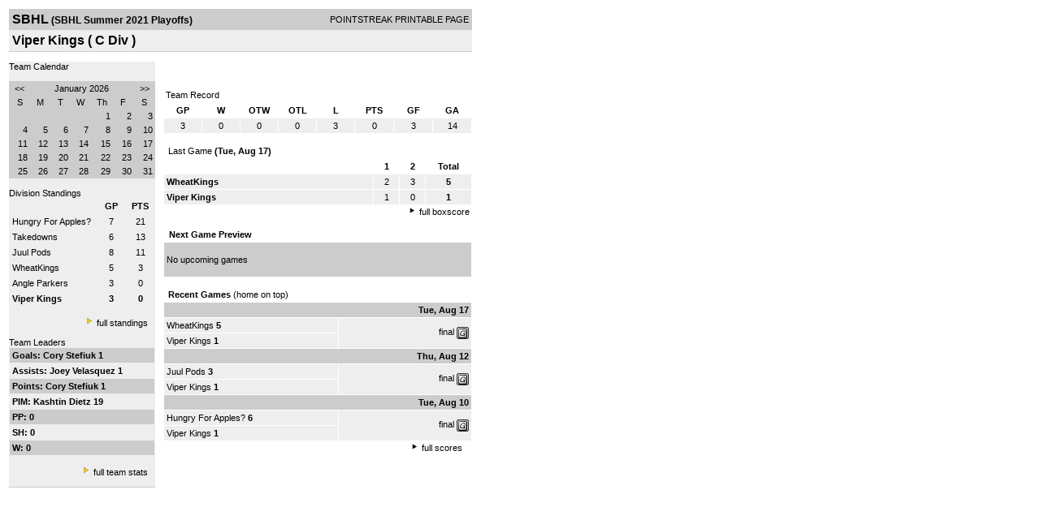

--- FILE ---
content_type: text/html; charset=UTF-8
request_url: https://d15k3om16n459i.cloudfront.net/players/print/players-team.html?teamid=773907&seasonid=20558
body_size: 2544
content:
<html>
<head>
<LINK REL="STYLESHEET" HREF="/common/playersprintstylesheet.css">
</head>
<body>
<table width=518><tr><td align="center"><table width="100%" border="0" cellspacing="0" cellpadding="4">
		<tr class="headerTeam">
		<td width="60%"><font class="conHeader">SBHL</font> <font class="season">(SBHL Summer 2021 Playoffs)</font></td>
		<td width="40%" align="right">POINTSTREAK PRINTABLE PAGE</td>
		</tr>
		<tr class="subHeader">
		<td width="60%" colspan="2"><font class="big">
		Viper Kings				(
		C Div		)
				</td>
	</tr>
	</table>
	<table width="100%" border="0" cellspacing="0" cellpadding="0">
	<tr><td class="intshim"><img src="/images/shim.gif" width="1" height="1"></td></tr>
	</table><br>
<table width="98%" border="0" cellspacing="0" cellpadding="0" class="background">
	<tr>
		<td width="30%" class="lightGrey" valign="top">

     <div class="divTeamPlayer">Team Calendar</div><br><div align="center"><table bgcolor="#cccccc" width="180" border="0" cellspacing="1" cellpadding="2">
<tr>
<td align="center" class="monthHeadArrow" valign="top"><a href="players-team.html?teamid=773907&seasonid=20558&month=12&year=2025">&lt;&lt;</a></td>
<td align="center" class="monthHead" valign="top" class="calendarHeader" colspan="5">January 2026</td>
<td align="center" class="monthHeadArrow" valign="top"><a href="players-team.html?teamid=773907&seasonid=20558&month=2">&gt;&gt;</a></td>
</tr>
<tr>
<td align="center" valign="top" class="calendarHeader">S</td>
<td align="center" valign="top" class="calendarHeader">M</td>
<td align="center" valign="top" class="calendarHeader">T</td>
<td align="center" valign="top" class="calendarHeader">W</td>
<td align="center" valign="top" class="calendarHeader">Th</td>
<td align="center" valign="top" class="calendarHeader">F</td>
<td align="center" valign="top" class="calendarHeader">S</td>
</tr>
<tr>
<td class="calendar" align="right" valign="top">&nbsp;</td>
<td class="calendar" align="right" valign="top">&nbsp;</td>
<td class="calendar" align="right" valign="top">&nbsp;</td>
<td class="calendar" align="right" valign="top">&nbsp;</td>
<td class="calendar" align="right" valign="top">1</td>
<td class="calendar" align="right" valign="top">2</td>
<td class="calendar" align="right" valign="top">3</td>
</tr>
<tr>
<td class="calendar" align="right" valign="top">4</td>
<td class="calendar" align="right" valign="top">5</td>
<td class="calendar" align="right" valign="top">6</td>
<td class="calendar" align="right" valign="top">7</td>
<td class="calendar" align="right" valign="top">8</td>
<td class="calendar" align="right" valign="top">9</td>
<td class="calendar" align="right" valign="top">10</td>
</tr>
<tr>
<td class="calendar" align="right" valign="top">11</td>
<td class="calendar" align="right" valign="top">12</td>
<td class="calendar" align="right" valign="top">13</td>
<td class="calendar" align="right" valign="top">14</td>
<td class="calendar" align="right" valign="top">15</td>
<td class="calendar" align="right" valign="top">16</td>
<td class="calendar" align="right" valign="top">17</td>
</tr>
<tr>
<td class="calendar" align="right" valign="top">18</td>
<td class="calendar" align="right" valign="top">19</td>
<td class="calendarToday" align="right" valign="top">20</td>
<td class="calendar" align="right" valign="top">21</td>
<td class="calendar" align="right" valign="top">22</td>
<td class="calendar" align="right" valign="top">23</td>
<td class="calendar" align="right" valign="top">24</td>
</tr>
<tr>
<td class="calendar" align="right" valign="top">25</td>
<td class="calendar" align="right" valign="top">26</td>
<td class="calendar" align="right" valign="top">27</td>
<td class="calendar" align="right" valign="top">28</td>
<td class="calendar" align="right" valign="top">29</td>
<td class="calendar" align="right" valign="top">30</td>
<td class="calendar" align="right" valign="top">31</td>
</tr>
</table>
</div>			<br>
			<div class="divTeamPlayer">Division Standings</div>
					<table width="100%" border="0" cellpadding="3" cellspacing="1">
 										<tr class="fields">
                        <td width="60%" align="left"></td>
                        <td width="20%">GP</td>
                        <td width="20%">PTS</td>
                      </tr>
                                            <tr align="center" class="lightGrey">
                        <td align="left"> <a href="players-team.html?teamid=776235&seasonid=20558">
                                                    Hungry For Apples?                                                  </td>
                        <td>
                                                    7                                                  </td>
                        <td>
                                                   21                                                  </td>
                                              <tr align="center" class="lightGrey">
                        <td align="left"> <a href="players-team.html?teamid=775934&seasonid=20558">
                                                    Takedowns                                                  </td>
                        <td>
                                                    6                                                  </td>
                        <td>
                                                   13                                                  </td>
                                              <tr align="center" class="lightGrey">
                        <td align="left"> <a href="players-team.html?teamid=767055&seasonid=20558">
                                                    Juul Pods                                                  </td>
                        <td>
                                                    8                                                  </td>
                        <td>
                                                   11                                                  </td>
                                              <tr align="center" class="lightGrey">
                        <td align="left"> <a href="players-team.html?teamid=550982&seasonid=20558">
                                                    WheatKings                                                  </td>
                        <td>
                                                    5                                                  </td>
                        <td>
                                                   3                                                  </td>
                                              <tr align="center" class="lightGrey">
                        <td align="left"> <a href="players-team.html?teamid=740063&seasonid=20558">
                                                    Angle Parkers                                                  </td>
                        <td>
                                                    3                                                  </td>
                        <td>
                                                   0                                                  </td>
                                              <tr align="center" class="lightGrey">
                        <td align="left"> <a href="players-team.html?teamid=773907&seasonid=20558">
                                                    <strong>
                          Viper Kings                          </strong></a>
                                                  </td>
                        <td>
                                                    <strong>
                          3                          </strong>
                                                  </td>
                        <td>
                                                    <strong>
                          0                          </strong>
                                                  </td>
                                            </table>
                    <br>
                    <div align="right"><img src="/images/aboutus/arrowabouto.gif" width="12" height="12" border="0">
                      <a href="players-division-standings.html?divisionid=112365&seasonid=20558">full standings</a>&nbsp;&nbsp;&nbsp;
                      <br><br></div>

                     								<!--Team Leaders -->
							<div class="divTeamPlayer">Team Leaders</div>
								<table width="100%" border="0" cellspacing="1" cellpadding="3">
								<tr>
								<td class="mediumGrey"><strong>Goals:
																<a href="playerpage.html?playerid=8484930&seasonid=20558">
								Cory Stefiuk								</a>
								 1								</td>
								</tr>
								<tr>
								<td class="lightGrey"><strong>Assists:
																<a href="playerpage.html?playerid=10130316&seasonid=20558">
								Joey Velasquez								</a>
								 1								</td>
								</tr>
								<tr>
								<td class="mediumGrey"><strong>Points:
																<a href="playerpage.html?playerid=8484930&seasonid=20558">
								Cory Stefiuk								</a>
								 1								</td>
								</tr>
								<tr>
								<td class="lightGrey"><strong>PIM:
																<a href="playerpage.html?playerid=11229980&seasonid=20558">
								Kashtin Dietz								</a>
								 19								</td>
								</tr>
								<tr>
								<td class="mediumGrey"><strong>PP:
								 0								</td>
								</tr>
								<tr>
								<td class="lighGrey"><strong>SH:
								 0								</td>
								</tr>
								<tr>
								<td class="mediumGrey"><strong>W:
								 0								</td>
								</tr>
								</table>
								<br>

								<div align="right">
									<img src="/images/aboutus/arrowabouto.gif" width="12" height="12" border="0">
									<a href="players-team-roster.html?teamid=773907&seasonid=20558">full team stats</a>&nbsp;&nbsp;&nbsp;
								</div>


													<br>
									                  <table width="100%" border="0" cellspacing="0" cellpadding="0">
                      <tr>
                        <td class="intshim"><img src="/images/shim.gif" width="1" height="1"></td>
                      </tr>
            </table>

</td>
                  <td width="10"><img src="/images/shim.gif" width="10" height="1"></td>
                  <td width="69%" valign="top">
                 <div style='width:360px;text-align:center;padding:10px;'></div><br>

					<table width="100%" border="0" cellspacing="0" cellpadding="3">
					  <tr>
						<td class="cellTeamPlayer">Team Record</td>
					  </tr>
					</table>
					
					<table width="100%" border="0" cellpadding="3" cellspacing="1">
					  <tr class="fields">
						<td width="12%">GP</td>
						<td width="12%">W</td>
						<td width="12%">OTW</td><td width="12%">OTL</td><td width="12%">L</td>						<td width="12%">PTS</td>
						<td width="12%">GF</td>
						<td width="12%">GA</td>
					  </tr>
					  <tr align="center" class="highlightPlay">
						<td>
						  3						</td>
						<td>
						  0						</td>
						<td>0</td><td>0</td><td>3</td>						<td>
						  						  0						</td>
						<td>
						  3						</td>
						<td>
						  14						</td>
					  </tr>
					</table>
		<br>					<!-- Start game summary -->
                    <table width="100%" border="0" cellspacing="0" cellpadding="3">
					  <tr>
           <td class="cellTeamPlayer" colspan="2">&nbsp;Last Game <strong> (Tue, Aug 17) </td>
                      </tr>
</table>

                          <table width="100%" border="0" cellspacing="1" cellpadding="3">
                            <tr class="fields">
                                                          <td>&nbsp;</td>
                              <td width=\"20\"><strong>1</strong></td><td width=\"20\"><strong>2</strong></td><td width="50" align="center"><strong>Total </strong></td>                            </tr>
                            <tr class="lightGrey" align="center">
                              <td align="left" nowrap> <strong>
                                WheatKings                                </strong></td>
                              <td width="25">2</td><td width="25">3</td><td align="center" width="50"><strong>5</strong></td>                            </tr>
                            <tr class="lightGrey" align="center">
                              <td align="left" nowrap> <strong>
                              Viper Kings                                </strong></td>
                              <td width="25">1</td><td width="25">0</td><td align="center" width="50"><strong>1</strong></td>	</tr>
</table>


		<div align="right">
			<img src="/images/aboutus/arrowabout.gif" width="12" height="12" border="0">
			<a href="players-boxscore.html?gameid=3566659">full boxscore</a>&nbsp;
			</div>
                    <br><!--NEXT GAME PREVIEW -->
					<table width="100%" border="0" cellspacing="1" cellpadding="3">
					  <tr>
						<td class="cellTeamPlayer"><strong>&nbsp;Next Game Preview						 </strong></td>
					  </tr>
					  <tr valign="top">
						<td class="mediumGrey">

				<br>No upcoming games<br><br></td>					 </tr>
					</table>
                    <br>
                    <!-- Begin Completed Games -->
                    					<table width="100%" border="0" cellspacing="0" cellpadding="3">
						<tr class="header">
							<td class="cellTeamPlayer" colspan="2">&nbsp;<strong>Recent Games</strong> (home on top)</td>
						</tr>
					<table>
					<table width="100%" cellpadding="3" border="0" cellspacing="1">
														<tr>
									  <td colspan=2 class="mediumGrey" align="right"><strong>
							Tue, Aug 17										</strong></td>
									</tr>
									<tr class="lightGrey">
									  <td nowrap width="57%">
										<a href="players-team.html?teamid=550982&seasonid=20558">WheatKings</a> <strong>5</strong>									  </td>
									  <td nowrap  rowspan="2" align="right">


									<a href="players-boxscore.html?gameid=3566659">final</a>	 <a href="gamesheet_full.html?gameid=3566659" target="_blank"><img src="/images/playersection/gs.gif" width="15" height="15" border="0" align="absmiddle" class="nova-img--auto"></a>

									</td>
									</tr>
									<tr class="lightGrey">
									  <td nowrap width="57%">
										<a href="players-team.html?teamid=773907&seasonid=20558">Viper Kings</a> <strong>1</strong>									  </td>
									</tr>
																		<tr>
									  <td colspan=2 class="mediumGrey" align="right"><strong>
							Thu, Aug 12										</strong></td>
									</tr>
									<tr class="lightGrey">
									  <td nowrap width="57%">
										<a href="players-team.html?teamid=767055&seasonid=20558">Juul Pods</a> <strong>3</strong>									  </td>
									  <td nowrap  rowspan="2" align="right">


									<a href="players-boxscore.html?gameid=3566647">final</a>	 <a href="gamesheet_full.html?gameid=3566647" target="_blank"><img src="/images/playersection/gs.gif" width="15" height="15" border="0" align="absmiddle" class="nova-img--auto"></a>

									</td>
									</tr>
									<tr class="lightGrey">
									  <td nowrap width="57%">
										<a href="players-team.html?teamid=773907&seasonid=20558">Viper Kings</a> <strong>1</strong>									  </td>
									</tr>
																		<tr>
									  <td colspan=2 class="mediumGrey" align="right"><strong>
							Tue, Aug 10										</strong></td>
									</tr>
									<tr class="lightGrey">
									  <td nowrap width="57%">
										<a href="players-team.html?teamid=776235&seasonid=20558">Hungry For Apples?</a> <strong>6</strong>									  </td>
									  <td nowrap  rowspan="2" align="right">


									<a href="players-boxscore.html?gameid=3566629">final</a>	 <a href="gamesheet_full.html?gameid=3566629" target="_blank"><img src="/images/playersection/gs.gif" width="15" height="15" border="0" align="absmiddle" class="nova-img--auto"></a>

									</td>
									</tr>
									<tr class="lightGrey">
									  <td nowrap width="57%">
										<a href="players-team.html?teamid=773907&seasonid=20558">Viper Kings</a> <strong>1</strong>									  </td>
									</tr>
																</table>
							<div align="right"><img src="/images/aboutus/arrowabout.gif" width="12" height="12" border="0">
		                      <a href="players-team-schedule.html?teamid=773907&seasonid=20558">full scores</a>		                      &nbsp;&nbsp;&nbsp; <br>
		                                    <br>
            </div>
					</td>
   </tr>
  </table>

<br>
<br>
</td>
</tr>
</table>
<script type="text/javascript" src="/_Incapsula_Resource?SWJIYLWA=719d34d31c8e3a6e6fffd425f7e032f3&ns=2&cb=376955514" async></script></body>
</html>

--- FILE ---
content_type: application/javascript
request_url: https://d15k3om16n459i.cloudfront.net/_Incapsula_Resource?SWJIYLWA=719d34d31c8e3a6e6fffd425f7e032f3&ns=2&cb=376955514
body_size: 19399
content:
var _0x354d=['\x77\x71\x45\x44\x77\x70\x49\x3d','\x77\x37\x35\x38\x52\x6e\x6e\x44\x6c\x53\x55\x74\x4f\x46\x63\x4e\x41\x67\x6a\x44\x6b\x67\x74\x34\x77\x34\x33\x43\x68\x63\x4b\x71\x50\x32\x70\x4e\x77\x6f\x33\x44\x6d\x4d\x4f\x43\x77\x70\x4c\x44\x6b\x47\x6a\x44\x73\x38\x4b\x62\x42\x38\x4f\x39\x56\x38\x4f\x50\x55\x4d\x4b\x58\x58\x51\x3d\x3d','\x4a\x4d\x4f\x77\x77\x34\x6f\x3d','\x62\x69\x44\x44\x67\x44\x66\x43\x6d\x38\x4b\x76','\x4c\x73\x4f\x45\x77\x37\x59\x3d','\x53\x63\x4b\x2b\x77\x35\x34\x3d','\x51\x47\x78\x78\x55\x78\x52\x30\x43\x38\x4b\x78\x77\x70\x39\x42\x77\x72\x51\x3d','\x47\x6b\x54\x43\x74\x67\x3d\x3d','\x77\x70\x51\x32\x77\x72\x63\x3d','\x49\x67\x46\x30\x77\x36\x44\x44\x6a\x53\x54\x43\x72\x44\x31\x34\x77\x36\x55\x61','\x77\x36\x67\x63\x77\x6f\x2f\x43\x73\x63\x4b\x70\x50\x67\x38\x4c','\x4d\x44\x70\x62\x64\x73\x4f\x4e\x5a\x69\x2f\x44\x6e\x67\x4e\x63','\x77\x72\x2f\x43\x69\x30\x38\x4a\x77\x34\x68\x2b\x50\x63\x4f\x57\x44\x67\x3d\x3d','\x77\x36\x50\x44\x6d\x38\x4f\x51\x77\x70\x45\x3d','\x77\x70\x4e\x6d\x52\x52\x44\x43\x76\x4d\x4b\x74','\x77\x71\x37\x43\x6b\x32\x30\x61','\x66\x51\x34\x6b\x58\x7a\x67\x38','\x56\x47\x56\x33\x58\x77\x6c\x31\x4a\x41\x3d\x3d','\x77\x71\x6a\x44\x72\x32\x4d\x3d','\x4a\x4d\x4f\x42\x77\x36\x30\x3d','\x77\x71\x6a\x44\x6f\x33\x34\x3d','\x77\x70\x7a\x43\x71\x58\x67\x3d','\x4b\x38\x4f\x79\x77\x35\x63\x3d','\x77\x36\x76\x44\x6c\x63\x4b\x78','\x44\x57\x4e\x6c\x57\x68\x4e\x31\x49\x4d\x4f\x30\x77\x6f\x4a\x44\x77\x36\x68\x6b\x77\x35\x4c\x44\x75\x78\x51\x42','\x4a\x67\x4a\x53\x77\x37\x50\x44\x6c\x69\x50\x43\x6e\x54\x38\x3d','\x4e\x53\x6c\x7a','\x4d\x6a\x72\x44\x71\x73\x4b\x34','\x4e\x6a\x54\x44\x74\x63\x4b\x2f\x77\x70\x67\x51\x61\x63\x4f\x59\x77\x72\x6b\x3d','\x77\x34\x33\x44\x70\x4d\x4b\x78\x58\x4d\x4b\x72\x59\x67\x3d\x3d','\x4a\x51\x5a\x49\x48\x38\x4f\x4c\x77\x34\x64\x38\x62\x73\x4f\x37\x4d\x38\x4f\x51\x61\x46\x78\x42\x77\x71\x6c\x66','\x77\x37\x66\x44\x75\x33\x33\x43\x6c\x73\x4f\x7a','\x58\x73\x4f\x30\x77\x6f\x74\x4d\x77\x37\x4c\x44\x75\x51\x3d\x3d','\x77\x6f\x6c\x6d\x55\x52\x58\x43\x76\x73\x4b\x34\x44\x32\x39\x41\x77\x36\x77\x47\x48\x58\x4e\x79\x77\x72\x56\x64\x77\x70\x30\x3d','\x77\x71\x7a\x43\x6c\x33\x49\x62\x77\x34\x59\x3d','\x77\x36\x6c\x5a\x77\x72\x50\x44\x67\x45\x7a\x44\x6c\x48\x51\x3d','\x77\x70\x45\x51\x4a\x63\x4b\x73\x48\x63\x4b\x64\x77\x72\x66\x44\x6d\x73\x4b\x7a\x77\x72\x76\x43\x71\x38\x4b\x6c\x77\x6f\x30\x4a\x77\x71\x66\x43\x71\x58\x2f\x43\x6b\x4d\x4f\x31\x77\x34\x55\x57\x77\x6f\x30\x48\x77\x34\x4c\x44\x70\x32\x74\x69','\x77\x36\x49\x75\x77\x70\x76\x44\x73\x63\x4b\x59','\x77\x36\x64\x6a\x77\x72\x73\x3d','\x77\x6f\x38\x64\x4a\x73\x4b\x69\x45\x38\x4b\x53\x77\x72\x41\x3d','\x77\x72\x62\x43\x6b\x33\x41\x4a\x77\x35\x66\x43\x74\x51\x3d\x3d','\x77\x36\x41\x49\x77\x70\x66\x43\x75\x38\x4b\x36\x4e\x68\x51\x4b\x77\x37\x76\x43\x71\x4d\x4b\x77\x77\x35\x68\x78\x4e\x68\x68\x2f\x42\x6e\x63\x3d','\x77\x36\x66\x43\x74\x4d\x4f\x4c\x51\x73\x4b\x35','\x77\x70\x30\x5a\x77\x72\x31\x7a\x46\x63\x4b\x6d\x77\x72\x49\x55','\x77\x34\x62\x44\x76\x63\x4b\x75\x52\x73\x4b\x34\x63\x4d\x4b\x6b\x65\x73\x4f\x69\x77\x36\x45\x38\x41\x38\x4f\x56\x4c\x6d\x78\x7a\x4a\x73\x4b\x46\x77\x71\x45\x3d','\x77\x37\x35\x49\x77\x71\x2f\x44\x75\x30\x67\x3d','\x77\x35\x2f\x44\x75\x63\x4b\x36\x53\x38\x4b\x74\x65\x4d\x4b\x6d\x63\x4d\x4f\x69','\x4f\x77\x74\x66\x41\x73\x4f\x4b\x77\x34\x6c\x36\x62\x41\x3d\x3d','\x77\x35\x64\x51\x4a\x73\x4b\x50\x77\x71\x73\x79\x48\x4d\x4b\x77\x63\x4d\x4b\x72\x49\x57\x70\x51\x77\x6f\x35\x69\x66\x38\x4f\x45','\x53\x68\x64\x4e\x77\x35\x6a\x44\x73\x73\x4f\x71\x77\x70\x30\x64\x77\x37\x76\x43\x71\x78\x7a\x44\x6a\x73\x4b\x33','\x4d\x30\x72\x43\x6b\x63\x4b\x68\x77\x70\x4d\x53','\x57\x51\x72\x43\x75\x6b\x2f\x44\x73\x63\x4f\x4a\x4b\x53\x6a\x43\x69\x41\x3d\x3d','\x54\x63\x4f\x70\x77\x6f\x78\x62\x77\x36\x6e\x44\x75\x41\x3d\x3d','\x43\x55\x4c\x43\x6b\x4d\x4b\x7a\x77\x6f\x6b\x56\x77\x36\x4c\x44\x6b\x77\x3d\x3d','\x77\x36\x73\x52\x77\x6f\x6a\x43\x6f\x63\x4b\x70\x4a\x41\x3d\x3d','\x54\x38\x4b\x67\x50\x69\x68\x4d\x77\x35\x70\x37\x4e\x41\x58\x43\x76\x63\x4b\x2f','\x77\x37\x51\x58\x51\x4d\x4f\x6e\x4c\x4d\x4f\x48','\x41\x73\x4b\x37\x77\x72\x55\x2b\x77\x70\x4d\x50','\x4d\x53\x64\x45\x62\x4d\x4f\x61\x63\x41\x3d\x3d','\x55\x63\x4f\x75\x41\x63\x4b\x78\x41\x42\x30\x3d','\x51\x38\x4b\x78\x4e\x7a\x5a\x39','\x4e\x78\x56\x6f\x77\x37\x54\x44\x6b\x44\x6b\x3d','\x50\x52\x31\x7a','\x77\x37\x58\x43\x73\x4d\x4b\x76\x66\x6b\x76\x44\x71\x41\x3d\x3d','\x77\x70\x66\x44\x75\x45\x76\x43\x6e\x38\x4b\x65\x77\x37\x77\x3d','\x53\x63\x4b\x35\x4f\x7a\x64\x6f\x77\x34\x45\x3d','\x45\x38\x4f\x6f\x4b\x73\x4f\x46\x77\x35\x7a\x43\x70\x4d\x4b\x78\x5a\x73\x4b\x53','\x62\x67\x78\x51\x77\x34\x4c\x44\x73\x4d\x4f\x38','\x77\x36\x45\x61\x54\x38\x4f\x79\x4d\x63\x4f\x61\x77\x72\x55\x34\x77\x71\x6a\x43\x74\x42\x78\x6c','\x42\x38\x4f\x4b\x77\x35\x48\x43\x75\x73\x4b\x33\x77\x70\x49\x3d','\x77\x34\x37\x43\x69\x73\x4f\x4a\x58\x73\x4b\x37\x55\x63\x4b\x64\x77\x36\x46\x54\x77\x35\x6a\x43\x75\x41\x3d\x3d','\x64\x63\x4f\x31\x77\x35\x66\x44\x6c\x63\x4b\x71\x50\x51\x3d\x3d','\x50\x44\x72\x44\x72\x73\x4b\x58\x77\x6f\x6f\x46\x63\x73\x4f\x61\x77\x71\x70\x67\x77\x71\x74\x4e\x77\x70\x59\x3d','\x56\x58\x68\x74\x52\x77\x6c\x70','\x44\x4d\x4f\x55\x77\x35\x4e\x61\x52\x4d\x4f\x59\x4b\x42\x52\x75\x47\x32\x7a\x43\x70\x38\x4f\x6e\x50\x38\x4f\x72\x77\x70\x58\x44\x67\x73\x4f\x76\x77\x37\x48\x43\x69\x38\x4f\x49\x77\x35\x78\x75','\x46\x63\x4f\x4d\x4c\x31\x2f\x44\x73\x45\x6e\x43\x74\x55\x6f\x67\x77\x37\x55\x69\x59\x41\x45\x67\x77\x36\x72\x43\x6b\x68\x44\x44\x6c\x73\x4f\x34\x77\x71\x48\x44\x68\x63\x4f\x56','\x77\x71\x2f\x43\x67\x45\x4d\x49\x77\x37\x31\x71','\x77\x37\x58\x43\x75\x63\x4b\x50\x53\x56\x31\x42\x61\x73\x4b\x41\x77\x35\x33\x44\x72\x4d\x4b\x45\x77\x35\x68\x67\x77\x72\x51\x32\x77\x70\x6c\x4a\x77\x70\x4e\x68\x43\x63\x4f\x2b\x4f\x73\x4f\x39\x77\x37\x4c\x43\x6b\x63\x4f\x57\x77\x72\x6e\x44\x6f\x47\x4d\x49','\x77\x37\x68\x6a\x4a\x4d\x4b\x4e\x77\x71\x41\x34\x4d\x63\x4b\x38\x66\x73\x4b\x36\x4e\x6c\x74\x58\x77\x6f\x52\x2f\x65\x4d\x4f\x48\x77\x70\x48\x44\x6b\x63\x4b\x69\x62\x77\x3d\x3d','\x77\x71\x37\x44\x6f\x4d\x4f\x35\x61\x69\x66\x43\x72\x79\x44\x44\x6b\x31\x6a\x43\x6b\x55\x4e\x5a\x77\x71\x4c\x43\x72\x45\x4a\x34\x44\x63\x4f\x78\x77\x70\x44\x43\x6c\x4d\x4f\x43\x45\x56\x42\x74\x61\x32\x6a\x43\x70\x31\x41\x6f\x62\x6e\x55\x48\x49\x4d\x4f\x54\x65\x63\x4b\x50\x77\x72\x63\x3d','\x64\x52\x6b\x76\x52\x53\x41\x71','\x77\x34\x39\x73\x77\x37\x46\x71\x41\x4d\x4b\x66\x77\x34\x6a\x44\x6c\x38\x4f\x36\x4a\x68\x31\x51\x77\x37\x31\x68\x77\x35\x6b\x77\x56\x44\x58\x43\x6e\x43\x41\x35\x77\x70\x44\x43\x76\x48\x58\x44\x70\x6e\x74\x34\x66\x51\x3d\x3d','\x77\x35\x64\x4f\x50\x4d\x4b\x4c\x77\x71\x63\x76\x4d\x4d\x4f\x37\x66\x73\x4b\x36\x4e\x6e\x64\x4e\x77\x6f\x68\x6a','\x55\x73\x4f\x49\x4b\x53\x62\x44\x74\x38\x4f\x75','\x77\x36\x63\x4b\x57\x38\x4f\x6e\x4d\x63\x4f\x62\x77\x70\x38\x3d','\x77\x37\x44\x44\x6b\x73\x4f\x4d\x77\x6f\x66\x43\x6a\x44\x78\x71\x4b\x42\x66\x44\x71\x6b\x38\x7a\x64\x4d\x4b\x2b','\x77\x36\x54\x44\x6f\x6e\x6a\x43\x6b\x4d\x4f\x69\x77\x34\x6b\x3d','\x65\x52\x46\x49\x77\x34\x54\x44\x72\x63\x4f\x39\x77\x71\x41\x3d','\x77\x36\x6b\x46\x77\x6f\x37\x43\x73\x4d\x4b\x38\x4f\x30\x34\x56\x77\x37\x76\x44\x71\x63\x4b\x6a\x77\x35\x46\x6a\x4d\x51\x3d\x3d','\x65\x77\x5a\x57\x77\x35\x4c\x44\x6f\x63\x4f\x38\x77\x72\x59\x3d','\x48\x63\x4f\x36\x4b\x48\x4c\x44\x70\x6c\x54\x43\x75\x56\x49\x76\x77\x34\x59\x53','\x46\x38\x4f\x6e\x4a\x73\x4f\x46\x77\x34\x66\x43\x75\x67\x3d\x3d','\x4f\x4d\x4f\x36\x4f\x30\x62\x44\x76\x46\x58\x43\x75\x52\x64\x71\x77\x34\x77\x59\x41\x32\x30\x3d','\x77\x71\x2f\x44\x74\x38\x4f\x7a\x62\x44\x37\x43\x75\x51\x3d\x3d','\x77\x6f\x6f\x5a\x77\x72\x4e\x6c\x45\x73\x4b\x6c\x77\x70\x51\x52\x77\x70\x46\x69\x77\x71\x59\x32\x77\x35\x7a\x43\x70\x38\x4f\x64\x51\x67\x70\x77','\x77\x70\x4c\x44\x75\x45\x48\x43\x69\x38\x4b\x4a','\x43\x73\x4f\x35\x77\x36\x73\x3d','\x51\x4d\x4f\x5a\x4c\x6a\x48\x44\x72\x4d\x4f\x71\x77\x70\x38\x52\x49\x6e\x72\x44\x70\x38\x4b\x79\x42\x52\x37\x44\x75\x38\x4b\x73\x42\x51\x3d\x3d','\x57\x41\x37\x43\x74\x46\x48\x44\x76\x51\x3d\x3d','\x77\x70\x4e\x6f\x64\x41\x6a\x43\x71\x38\x4b\x77\x46\x57\x63\x3d','\x48\x4d\x4f\x2b\x4f\x63\x4f\x66\x77\x35\x54\x43\x71\x4d\x4b\x73\x66\x4d\x4b\x4e\x64\x73\x4f\x78\x77\x36\x68\x55\x77\x34\x56\x6a\x61\x7a\x42\x6e','\x56\x51\x6e\x44\x6b\x51\x5a\x76\x66\x77\x3d\x3d','\x45\x63\x4f\x76\x4f\x73\x4f\x31\x77\x35\x2f\x43\x71\x4d\x4b\x72\x59\x41\x3d\x3d','\x4a\x51\x5a\x49\x48\x38\x4f\x4c\x77\x34\x64\x38\x62\x73\x4f\x37\x4d\x38\x4f\x4a\x66\x6c\x46\x56\x77\x72\x4d\x3d','\x4c\x38\x4f\x6e\x49\x30\x44\x44\x6f\x56\x51\x3d','\x77\x36\x46\x6a\x55\x47\x37\x44\x69\x51\x3d\x3d','\x52\x73\x4f\x77\x77\x70\x4e\x42\x77\x37\x72\x44\x71\x73\x4b\x46\x77\x35\x38\x58\x77\x70\x6b\x50\x77\x70\x4c\x43\x76\x73\x4b\x63\x61\x42\x72\x44\x6b\x38\x4b\x66\x77\x70\x54\x44\x68\x41\x3d\x3d','\x56\x63\x4b\x46\x77\x35\x77\x64\x77\x34\x5a\x39','\x77\x37\x4c\x43\x75\x63\x4b\x43\x55\x6c\x56\x48\x63\x4d\x4b\x64\x77\x70\x7a\x44\x6e\x51\x3d\x3d','\x77\x36\x5a\x49\x77\x72\x58\x44\x70\x30\x72\x44\x6d\x47\x55\x43\x77\x37\x48\x44\x76\x38\x4f\x59\x65\x51\x59\x34\x48\x38\x4f\x50\x77\x70\x50\x43\x69\x38\x4f\x45\x77\x34\x54\x43\x68\x4d\x4b\x33\x77\x70\x34\x3d','\x46\x4d\x4f\x54\x77\x35\x54\x43\x76\x4d\x4b\x6d','\x77\x37\x59\x4e\x77\x71\x49\x3d','\x77\x71\x62\x43\x6d\x55\x51\x63\x77\x37\x78\x34\x50\x38\x4f\x64','\x77\x6f\x4e\x30\x46\x44\x78\x4c\x77\x72\x41\x73\x4e\x73\x4f\x57\x77\x37\x6a\x44\x6a\x6d\x41\x59\x77\x6f\x62\x43\x73\x44\x58\x43\x69\x6e\x6c\x35\x4c\x67\x34\x2f\x63\x38\x4b\x76\x61\x73\x4b\x58','\x58\x67\x54\x44\x6c\x52\x64\x2b\x66\x6a\x45\x3d','\x77\x6f\x59\x51\x77\x71\x56\x30','\x77\x37\x6f\x36\x77\x70\x72\x44\x70\x73\x4b\x59\x77\x70\x67\x72','\x4e\x44\x44\x44\x72\x63\x4b\x78\x77\x6f\x73\x5a','\x77\x70\x78\x6d\x77\x37\x74\x74\x4d\x4d\x4b\x4a\x77\x70\x58\x44\x6e\x4d\x4f\x6c\x4e\x42\x52\x44\x77\x35\x6c\x39\x77\x34\x6b\x72\x54\x47\x37\x44\x69\x57\x59\x3d','\x48\x73\x4f\x61\x77\x35\x4a\x75\x56\x41\x3d\x3d','\x77\x37\x62\x43\x6d\x56\x51\x57\x43\x45\x45\x6f\x77\x72\x4c\x44\x75\x73\x4b\x4b','\x49\x7a\x5a\x44\x65\x38\x4f\x42\x64\x46\x58\x44\x69\x41\x5a\x4e\x77\x37\x66\x44\x6b\x31\x73\x64\x77\x70\x7a\x44\x70\x73\x4f\x4b\x77\x72\x50\x43\x67\x73\x4f\x38\x4c\x67\x3d\x3d','\x50\x4d\x4f\x2b\x4a\x6b\x62\x44\x73\x41\x3d\x3d','\x41\x38\x4b\x52\x77\x70\x49\x3d','\x77\x34\x74\x61\x77\x71\x48\x43\x70\x47\x5a\x64\x66\x63\x4f\x33\x51\x48\x72\x43\x74\x51\x3d\x3d','\x52\x32\x6c\x71\x55\x42\x4a\x74\x65\x73\x4b\x44\x77\x6f\x4a\x58\x77\x34\x35\x45\x77\x37\x58\x44\x76\x77\x34\x41\x43\x6a\x74\x41\x77\x36\x54\x43\x6c\x46\x30\x6b\x77\x34\x7a\x43\x70\x63\x4f\x33\x41\x31\x4d\x3d','\x77\x6f\x4a\x2f\x54\x67\x2f\x43\x72\x63\x4b\x71','\x65\x38\x4b\x6b\x4d\x41\x4e\x51\x77\x36\x42\x2f\x4e\x42\x58\x43\x74\x38\x4b\x67\x77\x71\x74\x64\x77\x37\x76\x43\x6e\x73\x4b\x66\x77\x35\x6c\x66\x66\x47\x6e\x43\x6e\x67\x3d\x3d','\x52\x78\x6a\x44\x6c\x68\x46\x30\x65\x31\x35\x2f\x77\x34\x76\x44\x6d\x63\x4b\x53\x58\x73\x4b\x68\x55\x51\x31\x33\x41\x48\x7a\x43\x73\x63\x4f\x2f\x77\x34\x62\x44\x72\x73\x4f\x42\x77\x6f\x51\x37\x48\x6e\x5a\x6e\x65\x77\x3d\x3d','\x49\x46\x50\x43\x6c\x4d\x4b\x6e\x77\x6f\x49\x3d','\x77\x71\x6e\x44\x6f\x4d\x4f\x30\x62\x44\x37\x43\x75\x44\x76\x44\x68\x41\x4c\x44\x6d\x6c\x49\x3d','\x5a\x4d\x4f\x69\x77\x36\x33\x44\x6b\x73\x4b\x73\x4a\x32\x50\x44\x6d\x67\x3d\x3d','\x53\x52\x74\x57\x77\x35\x33\x44\x6f\x63\x4f\x75\x77\x71\x74\x36\x77\x36\x33\x43\x75\x41\x6e\x44\x69\x4d\x4b\x73\x65\x42\x7a\x44\x71\x51\x37\x43\x76\x67\x54\x43\x70\x53\x78\x75\x53\x63\x4b\x42\x50\x73\x4f\x73\x51\x38\x4f\x45\x48\x38\x4f\x4a\x77\x35\x37\x43\x76\x55\x68\x52\x77\x36\x44\x43\x6d\x78\x73\x34\x77\x72\x51\x56\x53\x43\x44\x43\x73\x56\x39\x6d\x59\x63\x4b\x6a\x42\x73\x4f\x59\x66\x73\x4f\x42\x53\x79\x4a\x55\x77\x34\x6b\x48\x77\x6f\x37\x44\x73\x38\x4f\x76\x77\x35\x44\x43\x68\x38\x4b\x62\x46\x51\x62\x44\x71\x4d\x4f\x51\x61\x6d\x63\x73\x62\x73\x4b\x6f\x48\x44\x62\x44\x72\x38\x4b\x67\x77\x36\x2f\x43\x6f\x4d\x4b\x53\x77\x34\x33\x44\x75\x38\x4b\x67\x63\x48\x5a\x32','\x46\x38\x4b\x79\x77\x71\x73\x6b\x77\x70\x73\x3d','\x62\x79\x48\x43\x74\x77\x3d\x3d','\x77\x37\x54\x44\x74\x48\x58\x43\x68\x73\x4f\x77\x77\x35\x50\x43\x6a\x30\x39\x2b','\x77\x37\x66\x44\x76\x32\x50\x43\x6b\x4d\x4f\x2f\x77\x35\x58\x43\x6a\x31\x6b\x3d','\x52\x6d\x56\x32\x52\x78\x52\x31\x4f\x73\x4b\x6e','\x66\x67\x34\x69\x55\x77\x3d\x3d','\x77\x36\x58\x44\x74\x58\x4c\x43\x6c\x73\x4f\x37\x77\x35\x2f\x43\x6a\x31\x34\x30\x4d\x4d\x4b\x4c\x58\x73\x4f\x41\x5a\x48\x2f\x44\x6c\x73\x4f\x6e\x4d\x77\x49\x41\x49\x51\x3d\x3d','\x50\x51\x5a\x53\x41\x38\x4f\x4a','\x44\x4d\x4f\x55\x77\x35\x31\x75\x58\x4d\x4f\x4a\x4b\x51\x31\x43\x41\x47\x48\x43\x72\x51\x3d\x3d','\x42\x4d\x4b\x6c\x77\x71\x59\x39\x77\x35\x41\x65\x77\x34\x52\x31\x4f\x38\x4b\x58\x77\x6f\x62\x43\x73\x43\x62\x43\x71\x63\x4f\x4a\x77\x35\x4c\x44\x71\x68\x41\x64\x77\x35\x70\x63\x77\x36\x59\x3d','\x77\x70\x6b\x61\x77\x6f\x39\x7a\x41\x63\x4b\x67\x77\x71\x34\x65','\x77\x36\x33\x44\x76\x33\x2f\x43\x68\x4d\x4f\x69\x77\x35\x49\x3d','\x58\x6d\x46\x79\x58\x52\x70\x37\x49\x4d\x4b\x37\x77\x70\x55\x62\x77\x36\x70\x6e\x77\x34\x6e\x44\x74\x41\x55\x48\x47\x79\x42\x47\x77\x36\x54\x44\x6e\x57\x77\x2f\x77\x35\x59\x3d','\x59\x73\x4b\x42\x77\x71\x6e\x44\x69\x43\x30\x3d','\x4b\x63\x4f\x77\x4a\x46\x33\x44\x73\x45\x54\x43\x71\x46\x59\x69\x77\x34\x51\x3d','\x4a\x45\x62\x43\x6a\x41\x3d\x3d','\x77\x37\x41\x71\x77\x6f\x48\x44\x72\x63\x4b\x65\x77\x6f\x38\x2b\x51\x45\x55\x78','\x77\x36\x35\x63\x77\x71\x33\x44\x72\x56\x6e\x44\x6b\x48\x34\x44','\x77\x70\x68\x73\x77\x36\x64\x73\x4f\x73\x4b\x51\x77\x70\x58\x44\x68\x4d\x4f\x35\x4a\x41\x56\x5a','\x77\x35\x4a\x4f\x77\x72\x6e\x43\x74\x48\x45\x3d','\x77\x37\x39\x41\x77\x71\x66\x44\x75\x6b\x55\x3d','\x77\x36\x49\x4d\x57\x38\x4f\x78\x50\x63\x4f\x61\x77\x35\x38\x31\x77\x72\x76\x43\x74\x42\x68\x6f\x77\x70\x77\x3d','\x77\x37\x6e\x43\x73\x38\x4b\x46\x57\x31\x68\x51','\x77\x71\x2f\x44\x6f\x4d\x4f\x37\x62\x79\x4d\x3d','\x77\x71\x6c\x35\x48\x79\x6c\x42\x77\x70\x74\x55\x4f\x4d\x4f\x42\x77\x36\x6a\x44\x6d\x7a\x45\x37\x77\x6f\x66\x43\x74\x79\x49\x3d','\x62\x68\x74\x59\x77\x34\x48\x44\x72\x63\x4f\x51\x77\x71\x41\x71\x77\x36\x33\x43\x69\x42\x66\x44\x6d\x38\x4b\x73\x64\x56\x6b\x3d','\x77\x71\x2f\x44\x6f\x4d\x4f\x4e\x65\x69\x6a\x43\x69\x44\x7a\x44\x69\x41\x48\x44\x68\x6b\x56\x50\x77\x6f\x58\x43\x6d\x6c\x42\x37\x43\x4d\x4f\x76\x77\x70\x58\x43\x6b\x4d\x4f\x47\x45\x41\x3d\x3d','\x4a\x51\x52\x76\x77\x36\x50\x44\x69\x7a\x33\x44\x6e\x52\x42\x4a\x77\x35\x56\x6a\x54\x51\x34\x76\x66\x4d\x4f\x79\x59\x4d\x4f\x4d\x53\x51\x3d\x3d','\x77\x34\x6e\x44\x6b\x31\x58\x43\x70\x38\x4f\x54\x77\x37\x54\x43\x76\x6d\x6c\x57\x46\x63\x4b\x33\x62\x67\x3d\x3d','\x77\x37\x38\x4f\x58\x38\x4f\x39\x50\x38\x4f\x56\x77\x6f\x55\x79\x77\x71\x7a\x44\x73\x78\x4a\x70\x77\x6f\x58\x43\x6c\x4d\x4b\x66\x77\x35\x4c\x44\x6a\x73\x4b\x76\x77\x71\x5a\x35\x55\x63\x4f\x56\x77\x6f\x62\x43\x68\x73\x4f\x4f\x77\x72\x63\x4a\x77\x70\x34\x6d','\x77\x35\x37\x44\x76\x63\x4b\x30\x57\x73\x4b\x36','\x46\x67\x56\x53','\x77\x37\x72\x44\x6c\x38\x4f\x4f\x77\x6f\x44\x43\x75\x53\x6b\x30\x50\x77\x45\x3d','\x77\x70\x45\x51\x4a\x63\x4b\x73\x48\x63\x4b\x64\x77\x72\x66\x44\x6d\x73\x4b\x7a\x77\x72\x76\x43\x71\x38\x4b\x6c\x77\x6f\x30\x4a\x77\x71\x66\x43\x71\x58\x2f\x43\x6b\x4d\x4f\x31\x77\x34\x55\x57\x77\x6f\x30\x48\x77\x34\x4c\x44\x70\x32\x74\x67','\x65\x6a\x4a\x67\x77\x70\x78\x2b','\x77\x71\x6b\x64\x77\x6f\x38\x3d','\x77\x36\x66\x44\x6b\x73\x4f\x57\x77\x6f\x4c\x43\x68\x44\x34\x33','\x77\x6f\x45\x51\x77\x72\x4a\x67\x42\x38\x4b\x68','\x59\x38\x4b\x4a\x77\x71\x76\x44\x6d\x53\x66\x43\x6d\x63\x4f\x48\x41\x58\x64\x63\x77\x72\x58\x43\x6b\x38\x4b\x4a\x77\x70\x35\x62\x77\x72\x4d\x54','\x77\x6f\x50\x44\x74\x55\x4c\x43\x6e\x4d\x4b\x4e\x77\x37\x6e\x43\x71\x38\x4f\x45\x44\x38\x4b\x6d','\x77\x37\x66\x43\x6a\x56\x59\x61\x48\x58\x63\x31\x77\x72\x6e\x44\x76\x4d\x4f\x4d\x77\x36\x72\x44\x76\x73\x4f\x2f\x77\x71\x66\x43\x71\x38\x4b\x4c\x77\x6f\x30\x76\x54\x4d\x4b\x65\x56\x38\x4b\x39\x77\x34\x56\x78\x77\x35\x76\x43\x6a\x73\x4f\x51\x66\x6c\x48\x43\x75\x48\x4a\x71\x61\x4d\x4f\x75\x77\x37\x6a\x43\x75\x43\x76\x43\x6b\x63\x4b\x61','\x77\x36\x63\x4f\x52\x63\x4f\x68\x50\x51\x3d\x3d','\x5a\x63\x4f\x2b\x77\x35\x76\x44\x6c\x4d\x4b\x66\x4b\x57\x6a\x44\x6b\x38\x4b\x5a\x63\x63\x4b\x74\x77\x6f\x54\x43\x68\x41\x3d\x3d','\x64\x73\x4b\x53\x77\x71\x54\x44\x6b\x79\x7a\x43\x6e\x51\x3d\x3d','\x54\x42\x33\x43\x75\x55\x72\x44\x76\x41\x3d\x3d','\x77\x71\x54\x43\x6d\x56\x77\x53\x77\x36\x35\x34\x4c\x4d\x4f\x58\x43\x42\x6a\x43\x72\x73\x4f\x38\x59\x63\x4f\x55\x64\x38\x4f\x76\x77\x37\x72\x44\x68\x63\x4f\x49\x48\x6e\x35\x30\x77\x37\x6f\x33\x45\x30\x38\x7a\x58\x43\x63\x5a\x51\x4d\x4b\x5a\x47\x63\x4b\x30\x77\x70\x7a\x44\x6f\x48\x72\x44\x76\x4d\x4b\x79','\x46\x38\x4f\x42\x77\x35\x33\x43\x75\x38\x4b\x43\x77\x6f\x62\x43\x6f\x73\x4f\x41\x45\x73\x4f\x46\x77\x71\x54\x44\x70\x4d\x4f\x4d','\x41\x38\x4b\x68\x77\x71\x59\x2f\x77\x70\x6f\x5a','\x77\x37\x59\x39\x77\x70\x62\x44\x71\x73\x4b\x5a','\x52\x73\x4f\x77\x77\x70\x4e\x42\x77\x37\x72\x44\x71\x73\x4b\x46\x77\x35\x38\x58\x77\x70\x6b\x5a\x77\x6f\x37\x43\x74\x63\x4b\x41\x54\x42\x37\x44\x67\x73\x4b\x59\x77\x6f\x2f\x44\x72\x73\x4f\x65\x4a\x4d\x4b\x7a\x65\x42\x76\x43\x6c\x31\x67\x34\x77\x37\x55\x4f\x4e\x38\x4b\x41\x48\x73\x4b\x7a\x51\x4d\x4f\x46\x66\x69\x62\x44\x74\x41\x3d\x3d','\x77\x70\x46\x6d\x53\x77\x6e\x43\x76\x41\x3d\x3d','\x77\x70\x48\x44\x71\x6b\x6a\x43\x6a\x4d\x4b\x74\x77\x37\x4c\x43\x6d\x73\x4f\x43\x45\x73\x4b\x52\x59\x78\x78\x4b','\x77\x37\x76\x43\x6e\x6b\x45\x64\x48\x6d\x55\x3d','\x77\x34\x56\x4f\x4d\x73\x4b\x47\x77\x71\x59\x3d','\x77\x72\x54\x43\x6c\x32\x67\x48\x77\x34\x54\x43\x76\x4d\x4b\x79\x44\x56\x48\x43\x6c\x44\x52\x31\x52\x4d\x4b\x47\x77\x35\x4c\x43\x71\x38\x4b\x47\x77\x36\x72\x43\x71\x54\x73\x61\x4a\x38\x4b\x72\x77\x34\x55\x62\x66\x6d\x72\x43\x71\x73\x4b\x6e\x77\x70\x76\x43\x76\x47\x37\x44\x6f\x32\x41\x55\x77\x36\x62\x43\x6f\x46\x6a\x44\x6f\x33\x55\x79\x46\x38\x4b\x47\x66\x38\x4b\x57\x45\x67\x3d\x3d','\x77\x37\x45\x33\x77\x70\x37\x44\x74\x38\x4b\x4a\x77\x70\x6b\x3d','\x4a\x6c\x37\x43\x6a\x63\x4b\x31\x77\x6f\x34\x50\x77\x37\x34\x3d','\x77\x6f\x46\x2f\x48\x53\x74\x48\x77\x72\x64\x74\x4f\x38\x4f\x48\x77\x71\x48\x44\x75\x43\x77\x49\x77\x6f\x72\x44\x76\x67\x48\x43\x6f\x55\x68\x77\x55\x41\x34\x76\x65\x73\x4b\x68\x63\x41\x3d\x3d','\x77\x6f\x6c\x6d\x55\x52\x58\x43\x76\x73\x4b\x34\x44\x32\x39\x41\x77\x36\x77\x46\x48\x32\x4a\x4b\x77\x72\x45\x3d','\x77\x36\x50\x44\x71\x48\x44\x43\x6c\x63\x4f\x7a','\x77\x36\x2f\x44\x75\x32\x66\x43\x69\x73\x4f\x78\x77\x35\x76\x43\x6c\x55\x56\x6f\x65\x73\x4b\x52\x54\x73\x4f\x51\x65\x31\x76\x44\x6e\x38\x4f\x32\x45\x42\x6b\x67\x4a\x63\x4b\x48\x48\x6b\x4c\x44\x69\x73\x4f\x36\x55\x54\x30\x35\x58\x51\x3d\x3d','\x77\x72\x70\x33\x45\x69\x78\x4e','\x77\x72\x2f\x43\x69\x30\x38\x4a\x77\x34\x68\x2b\x50\x63\x4f\x57\x44\x6e\x4c\x43\x75\x73\x4f\x37\x5a\x51\x3d\x3d','\x50\x77\x4a\x6a\x77\x36\x37\x44\x69\x43\x38\x3d','\x44\x4d\x4f\x54\x77\x34\x37\x43\x6f\x4d\x4b\x6b\x77\x6f\x44\x43\x73\x38\x4f\x42\x46\x4d\x4b\x76\x77\x72\x44\x44\x6f\x38\x4f\x49\x54\x44\x76\x43\x6f\x46\x48\x43\x69\x38\x4b\x79\x43\x63\x4f\x64\x77\x37\x31\x38\x56\x43\x59\x35\x62\x38\x4b\x2f\x63\x7a\x63\x38\x62\x51\x3d\x3d','\x52\x68\x44\x44\x6c\x41\x42\x2b','\x77\x36\x51\x63\x54\x4d\x4f\x6d\x47\x63\x4f\x54\x77\x70\x51\x7a\x77\x71\x72\x43\x6d\x52\x35\x30\x77\x6f\x6b\x3d','\x77\x36\x48\x43\x75\x63\x4f\x47\x51\x38\x4b\x36\x56\x73\x4b\x62\x77\x36\x45\x3d','\x77\x72\x74\x56\x77\x37\x54\x44\x73\x68\x7a\x43\x69\x47\x31\x56\x77\x37\x2f\x44\x6f\x4d\x4b\x48\x5a\x46\x34\x6a\x55\x38\x4f\x53\x77\x34\x54\x43\x6b\x73\x4f\x49\x77\x34\x76\x44\x6e\x38\x4f\x41\x77\x34\x58\x43\x71\x4d\x4b\x6c\x4b\x33\x4a\x58\x77\x35\x66\x43\x74\x55\x30\x3d','\x4a\x55\x4c\x43\x6c\x4d\x4b\x37\x77\x70\x4d\x3d','\x53\x44\x31\x51','\x63\x54\x44\x44\x6a\x43\x50\x43\x6d\x38\x4b\x31','\x77\x34\x76\x44\x72\x73\x4b\x39\x54\x73\x4b\x72\x64\x4d\x4b\x56\x65\x63\x4f\x31\x77\x71\x49\x75\x43\x4d\x4f\x44','\x77\x37\x6e\x43\x70\x63\x4b\x68','\x49\x52\x39\x69','\x77\x71\x45\x32\x77\x71\x6a\x43\x76\x4d\x4b\x2b\x4e\x68\x41\x57\x77\x37\x7a\x44\x71\x73\x4b\x68\x77\x36\x74\x43\x4a\x77\x31\x2f\x41\x57\x68\x2b\x42\x46\x41\x39\x4d\x79\x4d\x77\x77\x72\x44\x44\x6c\x53\x2f\x44\x68\x38\x4f\x33\x41\x44\x62\x44\x70\x46\x63\x3d','\x48\x77\x78\x31\x77\x36\x38\x3d','\x5a\x73\x4b\x42\x77\x71\x76\x44\x6d\x53\x66\x43\x67\x77\x3d\x3d','\x77\x71\x66\x44\x6b\x45\x51\x3d','\x4a\x79\x70\x50\x62\x4d\x4f\x61\x63\x51\x3d\x3d','\x77\x37\x30\x30\x52\x67\x3d\x3d','\x77\x70\x6f\x43\x4b\x51\x3d\x3d','\x63\x63\x4b\x54\x77\x72\x38\x3d','\x77\x71\x46\x56\x63\x53\x62\x44\x72\x73\x4f\x75\x55\x44\x6c\x69\x77\x6f\x63\x78\x50\x7a\x51\x4c\x77\x37\x38\x4a\x77\x34\x2f\x43\x6d\x54\x34\x74\x77\x36\x4e\x54\x77\x34\x54\x43\x6f\x44\x70\x58\x57\x63\x4f\x6b\x77\x70\x50\x44\x6f\x51\x54\x43\x6f\x38\x4b\x44\x62\x33\x54\x43\x76\x73\x4f\x4d\x47\x31\x68\x4d','\x77\x6f\x62\x44\x72\x55\x4c\x43\x6e\x77\x3d\x3d','\x41\x4d\x4f\x47\x77\x35\x66\x43\x71\x41\x3d\x3d','\x58\x73\x4f\x73\x43\x73\x4b\x78\x56\x56\x4d\x4c\x44\x63\x4b\x73\x77\x34\x4c\x43\x6a\x73\x4f\x41\x77\x70\x64\x77\x77\x6f\x64\x42\x58\x4d\x4f\x54\x54\x63\x4f\x7a\x77\x36\x49\x57\x77\x6f\x7a\x43\x6c\x63\x4f\x79\x77\x35\x4e\x43\x77\x35\x44\x44\x6c\x4d\x4f\x65\x77\x70\x76\x43\x75\x7a\x7a\x43\x71\x45\x66\x43\x6b\x4d\x4b\x47\x4b\x68\x6e\x44\x71\x53\x39\x47\x77\x71\x52\x73\x77\x6f\x62\x44\x6e\x4d\x4b\x62\x45\x52\x33\x43\x6f\x63\x4f\x34\x63\x38\x4f\x71\x77\x72\x37\x44\x6d\x73\x4b\x67\x77\x35\x48\x43\x6d\x68\x4e\x33\x4b\x38\x4b\x36\x77\x37\x56\x76\x62\x77\x3d\x3d','\x57\x4d\x4f\x36\x48\x4d\x4b\x39','\x77\x36\x2f\x43\x6a\x55\x77\x47\x48\x77\x3d\x3d','\x77\x35\x7a\x43\x6e\x73\x4b\x52','\x77\x6f\x62\x44\x6d\x63\x4f\x4e','\x63\x38\x4f\x49\x77\x34\x73\x3d','\x77\x36\x6e\x43\x6d\x56\x4d\x62','\x54\x6a\x42\x72','\x77\x71\x48\x44\x6e\x58\x38\x3d','\x77\x72\x4a\x43\x61\x77\x3d\x3d','\x77\x6f\x6c\x49\x50\x4d\x4b\x37\x77\x72\x59\x75\x4b\x73\x4b\x37\x62\x38\x4f\x33\x62\x51\x3d\x3d','\x48\x4d\x4f\x4d\x52\x56\x62\x43\x67\x67\x3d\x3d','\x77\x37\x78\x47\x77\x70\x44\x44\x75\x6c\x2f\x44\x6b\x48\x38\x4b','\x77\x6f\x66\x44\x71\x30\x6a\x43\x6e\x38\x4b\x59\x77\x37\x44\x43\x75\x73\x4f\x41\x41\x38\x4b\x34\x5a\x77\x5a\x66','\x57\x63\x4b\x51\x77\x35\x49\x3d','\x58\x38\x4b\x7a\x4d\x51\x3d\x3d','\x77\x72\x34\x77\x59\x4d\x4f\x36\x4f\x38\x4f\x56\x77\x6f\x45\x75\x77\x71\x76\x43\x73\x52\x35\x66\x77\x72\x72\x43\x6c\x4d\x4b\x34\x77\x34\x54\x44\x69\x38\x4b\x34\x77\x72\x59\x79\x41\x73\x4f\x6a\x77\x72\x76\x43\x6f\x4d\x4f\x75\x77\x6f\x5a\x68\x77\x36\x46\x56\x42\x38\x4b\x56\x43\x38\x4b\x50\x77\x72\x55\x3d','\x77\x37\x50\x43\x6f\x63\x4f\x49\x56\x67\x3d\x3d','\x77\x72\x66\x43\x6b\x32\x30\x64\x77\x34\x4c\x43\x75\x73\x4b\x6a','\x77\x36\x33\x44\x74\x58\x59\x3d','\x77\x72\x33\x43\x6b\x55\x51\x66\x77\x36\x5a\x75','\x77\x36\x58\x44\x74\x58\x4c\x43\x6c\x73\x4f\x37\x77\x35\x2f\x43\x6a\x31\x34\x3d','\x77\x70\x76\x43\x75\x48\x45\x3d','\x77\x6f\x68\x67\x77\x37\x74\x36\x4d\x4d\x4b\x53\x77\x35\x34\x3d','\x77\x37\x73\x48\x77\x6f\x58\x43\x74\x38\x4b\x37\x50\x67\x34\x41\x77\x36\x30\x3d','\x77\x6f\x66\x44\x74\x6b\x50\x43\x6a\x63\x4b\x44\x77\x37\x6e\x43\x6d\x67\x3d\x3d','\x4e\x44\x72\x44\x70\x41\x3d\x3d','\x77\x36\x42\x78\x52\x58\x66\x44\x6d\x79\x6f\x47\x4d\x6c\x30\x3d','\x77\x37\x51\x31\x51\x6b\x58\x44\x6e\x42\x51\x37\x77\x71\x58\x44\x6d\x78\x6a\x43\x75\x4d\x4f\x31\x77\x71\x46\x74\x4a\x43\x66\x44\x6d\x48\x51\x3d','\x77\x71\x4e\x6d\x55\x78\x6b\x3d','\x50\x7a\x44\x44\x74\x38\x4b\x43\x77\x70\x59\x63\x65\x41\x3d\x3d','\x77\x35\x35\x7a\x77\x71\x5a\x31\x61\x38\x4b\x43\x77\x6f\x6e\x44\x6a\x38\x4b\x68\x50\x45\x64\x4e\x77\x72\x35\x6f\x77\x70\x6f\x3d','\x59\x38\x4f\x39\x77\x35\x4c\x44\x6a\x38\x4b\x71','\x77\x36\x70\x6f\x43\x67\x3d\x3d','\x49\x38\x4f\x78\x77\x6f\x7a\x44\x6d\x73\x4f\x72\x4d\x6a\x76\x44\x67\x63\x4f\x63\x53\x63\x4f\x37\x77\x6f\x7a\x44\x6e\x52\x4e\x42\x77\x71\x45\x6e','\x77\x70\x66\x44\x71\x55\x48\x43\x6c\x38\x4b\x59','\x62\x7a\x74\x74\x77\x70\x74\x61\x77\x6f\x4d\x3d','\x41\x4d\x4b\x6c\x77\x71\x49\x3d','\x53\x38\x4f\x6e\x44\x73\x4b\x6e\x4a\x67\x70\x62\x43\x38\x4f\x63\x77\x35\x4d\x3d','\x51\x63\x4f\x64\x41\x77\x3d\x3d','\x55\x38\x4b\x56\x77\x35\x51\x63\x77\x37\x4e\x36','\x4a\x38\x4f\x44\x77\x35\x45\x3d','\x77\x37\x72\x43\x68\x45\x45\x42\x4f\x32\x49\x3d','\x53\x43\x37\x43\x67\x41\x3d\x3d','\x55\x63\x4b\x4c\x77\x35\x41\x3d','\x77\x36\x30\x42\x77\x6f\x44\x43\x6f\x4d\x4b\x65\x4f\x41\x51\x41\x77\x34\x6a\x44\x73\x67\x3d\x3d','\x43\x63\x4f\x46\x53\x46\x48\x43\x70\x67\x38\x3d','\x56\x6b\x46\x63','\x53\x63\x4f\x35\x43\x67\x3d\x3d','\x4b\x38\x4f\x4b\x77\x36\x6f\x3d','\x63\x38\x4f\x6c\x77\x35\x2f\x44\x6c\x4d\x4b\x64\x49\x57\x6e\x44\x6d\x4d\x4b\x73\x51\x51\x3d\x3d','\x77\x6f\x55\x37\x77\x72\x63\x3d','\x61\x42\x78\x59\x77\x34\x50\x44\x68\x63\x4f\x37','\x77\x35\x2f\x43\x72\x38\x4b\x65','\x77\x6f\x34\x64\x77\x72\x31\x31\x4d\x73\x4b\x39','\x59\x4d\x4b\x75\x77\x72\x41\x3d','\x46\x38\x4b\x45\x77\x6f\x67\x3d','\x66\x67\x6a\x44\x69\x67\x3d\x3d','\x63\x63\x4f\x37\x77\x35\x73\x3d','\x4e\x56\x72\x43\x6d\x63\x4b\x67\x77\x71\x59\x56','\x77\x37\x67\x2b\x77\x71\x34\x3d','\x77\x6f\x5a\x78\x51\x67\x3d\x3d','\x77\x34\x64\x48\x77\x72\x54\x43\x73\x31\x56\x68','\x58\x68\x67\x30','\x63\x38\x4f\x6c\x77\x35\x2f\x44\x6c\x4d\x4b\x66\x4f\x67\x3d\x3d','\x57\x41\x30\x31','\x77\x35\x4e\x63\x77\x72\x41\x3d','\x77\x34\x70\x76\x46\x41\x3d\x3d','\x77\x35\x67\x6e\x54\x51\x3d\x3d','\x77\x37\x33\x43\x6d\x38\x4b\x42','\x58\x42\x54\x44\x6c\x68\x4a\x76\x5a\x41\x3d\x3d','\x77\x34\x44\x44\x6d\x46\x4c\x43\x70\x38\x4f\x54\x77\x37\x7a\x43\x70\x6d\x4a\x54\x48\x73\x4b\x76\x63\x63\x4f\x34\x52\x31\x58\x44\x71\x4d\x4f\x43\x4c\x44\x34\x77\x45\x63\x4b\x6c\x4b\x44\x54\x44\x76\x73\x4f\x50\x55\x6a\x59\x32\x58\x4d\x4b\x34\x49\x77\x55\x4b\x52\x6d\x58\x43\x73\x55\x45\x54\x57\x79\x31\x57\x77\x71\x48\x43\x6c\x30\x37\x44\x71\x4d\x4b\x48\x57\x67\x30\x43\x77\x70\x39\x7a\x42\x38\x4b\x4f\x77\x37\x66\x43\x6a\x46\x58\x44\x6b\x51\x4c\x43\x72\x73\x4f\x33\x65\x77\x48\x43\x67\x51\x3d\x3d','\x52\x4d\x4b\x46\x4d\x41\x3d\x3d','\x77\x37\x6f\x4a\x52\x51\x3d\x3d','\x41\x67\x33\x43\x69\x77\x6b\x75\x63\x45\x42\x67\x77\x70\x44\x44\x69\x38\x4f\x51','\x45\x63\x4f\x43\x77\x35\x54\x43\x6f\x4d\x4b\x33','\x45\x6e\x6e\x43\x6d\x67\x3d\x3d','\x44\x63\x4b\x32\x77\x71\x6b\x32\x77\x6f\x6f\x43','\x77\x35\x52\x4a\x4d\x63\x4b\x62\x77\x72\x59\x75','\x50\x54\x46\x4a\x65\x73\x4f\x57\x54\x42\x30\x3d','\x77\x37\x31\x6c\x55\x57\x33\x44\x69\x44\x6b\x3d','\x77\x71\x50\x44\x6f\x63\x4f\x2b\x65\x6a\x4c\x43\x68\x53\x67\x3d','\x42\x4d\x4f\x65\x77\x35\x42\x38\x52\x63\x4f\x45','\x50\x73\x4f\x36\x4f\x55\x63\x3d','\x59\x44\x5a\x69\x77\x6f\x35\x76\x77\x70\x38\x3d','\x77\x6f\x76\x44\x76\x63\x4f\x6f\x66\x6a\x4d\x3d','\x77\x70\x35\x7a\x47\x52\x78\x51\x77\x72\x51\x3d','\x77\x72\x56\x54\x77\x36\x59\x32\x4e\x73\x4b\x51\x77\x35\x6a\x44\x6b\x73\x4f\x67\x48\x77\x4a\x55\x77\x37\x31\x4c','\x77\x6f\x6a\x44\x68\x73\x4f\x64','\x77\x6f\x34\x61\x77\x72\x4e\x73\x47\x73\x4b\x73','\x77\x70\x52\x33\x53\x78\x58\x43\x72\x51\x3d\x3d','\x51\x4d\x4f\x6a\x66\x73\x4f\x4b\x77\x6f\x4c\x44\x76\x4d\x4b\x6b\x49\x73\x4f\x4d\x4a\x4d\x4b\x6e\x77\x36\x51\x5a\x77\x37\x6f\x35\x64\x6e\x49\x6b\x64\x63\x4b\x62\x61\x38\x4b\x53\x77\x35\x30\x39\x65\x4d\x4f\x58\x77\x71\x6f\x2f\x56\x38\x4f\x55\x61\x6b\x6f\x72\x77\x34\x6f\x57\x77\x34\x37\x43\x73\x38\x4b\x33\x43\x63\x4b\x64','\x77\x36\x49\x72\x54\x55\x50\x44\x6a\x41\x3d\x3d','\x77\x34\x34\x77\x64\x73\x4f\x68\x4c\x4d\x4f\x5a\x77\x6f\x63\x2b','\x44\x79\x7a\x44\x70\x51\x3d\x3d','\x41\x55\x76\x43\x6e\x67\x3d\x3d','\x51\x33\x56\x6d\x52\x77\x6c\x6f','\x77\x72\x72\x43\x6c\x31\x6f\x3d','\x77\x72\x64\x42\x46\x7a\x62\x43\x6b\x63\x4b\x57\x55\x43\x39\x45\x77\x71\x64\x4d\x51\x6e\x56\x6b\x77\x71\x51\x44\x77\x6f\x2f\x43\x6d\x6c\x6c\x69\x77\x71\x4a\x54\x77\x35\x37\x44\x74\x54\x73\x42\x52\x73\x4b\x4e\x77\x72\x66\x44\x6e\x51\x62\x43\x6e\x4d\x4f\x43\x62\x32\x7a\x44\x73\x63\x4b\x4e\x47\x30\x4a\x45','\x77\x35\x59\x65\x62\x67\x3d\x3d','\x77\x6f\x64\x71\x77\x37\x74\x75\x4b\x38\x4b\x57','\x59\x78\x42\x6d','\x4e\x7a\x64\x4d\x62\x63\x4f\x74\x62\x42\x2f\x44\x67\x6a\x4a\x4e','\x77\x71\x39\x2b\x48\x79\x74\x72\x77\x71\x74\x6d\x4f\x4d\x4f\x79\x77\x37\x55\x3d','\x4f\x42\x42\x6c','\x4f\x44\x70\x44\x65\x4d\x4f\x61\x61\x77\x3d\x3d','\x77\x72\x37\x43\x6c\x33\x6b\x50\x77\x37\x74\x77\x4e\x73\x4f\x66','\x47\x63\x4f\x59\x53\x31\x44\x43\x6b\x77\x6b\x3d','\x77\x70\x59\x76\x48\x38\x4b\x47\x77\x71\x4c\x43\x6c\x41\x42\x64\x4a\x6a\x64\x6e\x77\x36\x6a\x43\x74\x69\x76\x44\x75\x58\x76\x43\x6a\x57\x62\x43\x6b\x38\x4b\x41\x77\x36\x48\x43\x6e\x4d\x4b\x50\x59\x73\x4f\x74\x77\x71\x74\x79\x41\x44\x73\x2b\x4d\x54\x30\x30\x4b\x7a\x76\x43\x75\x4d\x4f\x56\x63\x4d\x4f\x76\x52\x51\x3d\x3d','\x47\x4d\x4f\x77\x4a\x73\x4f\x59','\x77\x34\x74\x5a\x50\x63\x4b\x50\x77\x72\x59\x30','\x77\x34\x50\x44\x75\x4d\x4b\x71','\x77\x37\x4c\x44\x73\x33\x73\x3d','\x63\x6a\x44\x44\x6e\x54\x67\x3d','\x65\x77\x55\x30','\x45\x78\x39\x7a\x77\x36\x62\x44\x6e\x51\x3d\x3d','\x65\x4d\x4b\x46\x77\x71\x76\x44\x6d\x6a\x7a\x43\x68\x67\x3d\x3d','\x77\x71\x52\x44\x48\x51\x3d\x3d','\x55\x67\x67\x2f','\x77\x35\x50\x43\x76\x38\x4b\x56','\x77\x35\x39\x7a\x55\x41\x3d\x3d','\x77\x6f\x44\x43\x6c\x30\x34\x3d','\x77\x72\x4c\x44\x67\x31\x38\x3d','\x77\x71\x62\x43\x6e\x55\x51\x63\x77\x37\x31\x78','\x77\x36\x72\x43\x6d\x55\x49\x41\x44\x6d\x51\x3d','\x77\x36\x62\x43\x6e\x45\x4d\x63\x77\x36\x78\x71\x4c\x4d\x4b\x46','\x77\x72\x7a\x43\x75\x38\x4f\x37','\x77\x6f\x77\x38\x4e\x67\x3d\x3d','\x77\x71\x62\x44\x71\x73\x4f\x30\x65\x44\x37\x43\x6f\x67\x3d\x3d','\x77\x6f\x68\x6e\x77\x37\x52\x37\x48\x4d\x4b\x52\x77\x35\x2f\x44\x6c\x73\x4f\x52\x4e\x41\x3d\x3d','\x4e\x58\x4c\x43\x68\x57\x6e\x43\x6f\x63\x4b\x69\x77\x35\x72\x44\x6a\x42\x6a\x44\x74\x38\x4f\x7a\x53\x63\x4b\x2f\x53\x48\x51\x47\x62\x7a\x6a\x44\x6b\x32\x33\x44\x75\x78\x44\x44\x6e\x4d\x4b\x41\x77\x72\x6f\x6f\x50\x48\x46\x51\x77\x34\x6c\x70\x77\x71\x76\x44\x70\x38\x4b\x4a\x77\x34\x39\x75\x43\x63\x4b\x6a\x4c\x31\x73\x3d','\x77\x37\x4c\x44\x6c\x33\x51\x3d','\x77\x70\x4d\x55\x50\x63\x4b\x69\x44\x73\x4b\x55','\x77\x35\x58\x43\x74\x4d\x4f\x54\x55\x67\x3d\x3d','\x4f\x63\x4f\x36\x50\x6d\x66\x44\x76\x45\x72\x43\x75\x51\x3d\x3d','\x52\x56\x68\x4b','\x77\x34\x42\x5a\x4a\x38\x4b\x38\x77\x71\x73\x78\x4a\x67\x3d\x3d','\x77\x34\x44\x44\x70\x73\x4f\x71','\x57\x4d\x4f\x70\x77\x37\x4d\x3d','\x46\x38\x4f\x68\x4e\x7a\x78\x73\x77\x35\x74\x6f\x50\x77\x4c\x44\x72\x77\x3d\x3d','\x52\x42\x37\x44\x76\x7a\x68\x50\x58\x77\x52\x75\x77\x34\x33\x44\x6d\x63\x4b\x47','\x77\x71\x39\x35\x45\x54\x4a\x42\x77\x71\x45\x3d','\x77\x35\x35\x6e\x77\x72\x41\x3d','\x56\x73\x4b\x4a\x4e\x77\x3d\x3d','\x77\x70\x63\x39\x77\x72\x6b\x3d','\x77\x72\x72\x43\x75\x6d\x48\x43\x67\x73\x4f\x69\x77\x35\x4c\x44\x6e\x41\x55\x3d','\x77\x71\x58\x43\x76\x6d\x6b\x3d','\x77\x36\x49\x73\x77\x70\x4d\x3d','\x62\x42\x37\x43\x6f\x67\x3d\x3d','\x49\x38\x4f\x72\x77\x37\x6b\x3d','\x77\x6f\x4e\x59\x77\x36\x51\x3d','\x77\x36\x55\x67\x77\x72\x59\x3d','\x52\x4d\x4f\x38\x41\x77\x3d\x3d','\x4c\x4d\x4f\x4f\x5a\x67\x3d\x3d','\x57\x38\x4f\x56\x4c\x6a\x4c\x44\x74\x38\x4f\x31','\x77\x70\x64\x57\x53\x77\x3d\x3d','\x77\x37\x73\x70\x77\x6f\x45\x3d','\x77\x34\x52\x54\x50\x63\x4b\x62\x77\x72\x59\x75\x4e\x73\x4b\x32\x66\x4d\x4b\x77\x4e\x67\x3d\x3d','\x5a\x69\x44\x44\x6a\x43\x58\x43\x69\x4d\x4b\x67\x77\x70\x54\x43\x6b\x51\x3d\x3d','\x77\x37\x63\x67\x77\x70\x6e\x44\x74\x38\x4b\x4a\x77\x70\x67\x66\x57\x6b\x45\x37\x4c\x51\x3d\x3d','\x77\x36\x78\x4d\x77\x71\x48\x44\x75\x30\x72\x44\x6e\x6e\x51\x66','\x50\x38\x4f\x4a\x5a\x41\x3d\x3d','\x77\x37\x58\x43\x76\x73\x4b\x6a','\x77\x34\x54\x43\x6a\x63\x4b\x6c','\x77\x72\x56\x32\x62\x77\x3d\x3d','\x48\x44\x54\x44\x74\x38\x4b\x7a','\x4d\x56\x66\x43\x6a\x4d\x4b\x47\x77\x6f\x34\x4d\x77\x36\x67\x3d','\x77\x70\x7a\x44\x6d\x33\x34\x3d','\x77\x72\x35\x2f\x77\x35\x41\x3d','\x63\x63\x4b\x59\x77\x71\x7a\x44\x6a\x6a\x7a\x43\x6e\x51\x3d\x3d','\x77\x37\x50\x43\x6d\x4d\x4b\x49','\x77\x6f\x7a\x44\x69\x63\x4f\x41','\x57\x63\x4b\x76\x4e\x69\x46\x36\x77\x35\x74\x30\x50\x78\x55\x3d','\x51\x4d\x4b\x6b\x50\x43\x4e\x6f\x77\x35\x6f\x3d','\x48\x54\x50\x44\x6c\x41\x3d\x3d','\x66\x52\x64\x64','\x50\x7a\x48\x44\x6e\x43\x58\x43\x69\x67\x3d\x3d','\x77\x6f\x6a\x44\x76\x45\x50\x43\x6d\x63\x4b\x59\x77\x37\x30\x3d','\x77\x34\x74\x32\x5a\x41\x3d\x3d','\x57\x78\x52\x62','\x45\x63\x4b\x6e\x4d\x79\x68\x76\x77\x35\x63\x3d','\x77\x71\x42\x7a\x45\x44\x35\x63\x77\x71\x77\x3d','\x77\x36\x62\x43\x70\x73\x4b\x51','\x77\x70\x33\x43\x76\x33\x30\x3d','\x56\x63\x4f\x64\x77\x35\x39\x33\x51\x73\x4f\x4a','\x77\x70\x31\x75\x77\x37\x6c\x38\x4f\x67\x3d\x3d','\x77\x36\x56\x68\x55\x51\x3d\x3d','\x77\x6f\x68\x58\x50\x41\x3d\x3d','\x77\x36\x7a\x43\x67\x6b\x51\x57\x48\x48\x38\x76\x77\x72\x50\x44\x71\x67\x3d\x3d','\x4f\x6c\x66\x43\x6c\x73\x4b\x31\x77\x70\x4d\x4a','\x77\x35\x4a\x42\x77\x6f\x4d\x3d','\x77\x6f\x34\x72\x4b\x77\x3d\x3d','\x77\x35\x41\x41\x77\x72\x4a\x6a\x46\x73\x4b\x76\x77\x71\x6b\x58\x77\x70\x31\x31','\x4a\x63\x4b\x53\x77\x6f\x55\x3d','\x66\x4d\x4f\x6f\x77\x35\x44\x44\x67\x63\x4b\x71\x4a\x67\x3d\x3d','\x56\x6a\x4a\x63','\x77\x36\x44\x43\x6a\x4d\x4b\x55','\x77\x37\x66\x44\x6f\x63\x4f\x76\x63\x79\x59\x3d','\x77\x71\x55\x51\x41\x77\x3d\x3d','\x4f\x38\x4f\x46\x4d\x67\x3d\x3d','\x77\x71\x33\x44\x75\x46\x34\x3d','\x77\x72\x37\x44\x6f\x4d\x4f\x4a\x61\x7a\x6a\x43\x6f\x79\x44\x44\x67\x41\x3d\x3d','\x77\x37\x67\x71\x77\x70\x6e\x44\x6f\x38\x4b\x4a\x77\x6f\x49\x3d','\x77\x34\x59\x61\x65\x41\x3d\x3d','\x77\x71\x6b\x73\x77\x70\x62\x44\x71\x73\x4b\x54\x77\x6f\x55\x65\x47\x56\x41\x69\x50\x73\x4b\x39\x65\x68\x33\x44\x75\x4d\x4f\x38','\x77\x35\x76\x44\x6d\x56\x73\x3d','\x51\x73\x4f\x41\x77\x6f\x73\x3d','\x77\x70\x30\x5a\x77\x71\x6c\x67\x47\x73\x4b\x6e\x77\x70\x38\x63\x77\x6f\x42\x6c\x77\x37\x35\x6c\x77\x34\x2f\x43\x6f\x73\x4f\x64\x54\x68\x67\x3d','\x4d\x6a\x6e\x43\x6e\x53\x7a\x44\x6e\x73\x4b\x37\x77\x34\x50\x43\x6e\x31\x6f\x3d','\x77\x36\x54\x44\x6a\x73\x4f\x50\x77\x6f\x7a\x43\x6d\x51\x3d\x3d','\x77\x37\x35\x38\x52\x6e\x6e\x44\x6c\x53\x55\x42','\x65\x63\x4f\x68\x4c\x41\x3d\x3d','\x55\x77\x78\x34','\x77\x36\x45\x44\x58\x4d\x4f\x7a\x4d\x63\x4f\x61\x77\x71\x34\x34\x77\x71\x62\x43\x71\x55\x4a\x75\x77\x6f\x66\x44\x6b\x63\x4b\x37\x77\x34\x66\x44\x69\x38\x4b\x74\x77\x72\x77\x35\x54\x67\x3d\x3d','\x77\x37\x33\x43\x73\x4d\x4f\x4a\x55\x4d\x4b\x6f\x55\x51\x3d\x3d','\x59\x4d\x4f\x68\x77\x34\x76\x44\x67\x63\x4b\x33\x49\x46\x4c\x44\x6d\x4d\x4b\x56\x51\x63\x4f\x78\x77\x70\x50\x43\x68\x41\x45\x62\x77\x72\x4a\x6a\x77\x36\x35\x53\x77\x37\x52\x4d\x4f\x4d\x4b\x72\x77\x6f\x46\x61\x77\x72\x6f\x3d','\x77\x35\x52\x44\x77\x71\x44\x43\x70\x6e\x31\x37\x61\x77\x3d\x3d','\x77\x37\x33\x43\x73\x38\x4b\x43\x57\x30\x52\x4d','\x77\x34\x30\x4e\x59\x4d\x4b\x35\x53\x73\x4b\x41\x77\x37\x66\x44\x69\x63\x4f\x77','\x77\x36\x49\x66\x52\x63\x4f\x39\x4c\x41\x3d\x3d','\x50\x41\x49\x68\x77\x36\x4c\x44\x6e\x44\x37\x43\x6c\x6a\x5a\x30\x77\x37\x68\x49\x5a\x67\x3d\x3d','\x55\x73\x4b\x69\x77\x72\x63\x3d','\x77\x71\x56\x34\x47\x6a\x78\x51\x77\x6f\x74\x6b','\x4a\x43\x70\x65\x64\x77\x3d\x3d','\x4a\x52\x64\x6f','\x51\x4d\x4b\x52\x77\x34\x41\x4a\x77\x35\x74\x67\x66\x51\x3d\x3d','\x4c\x54\x76\x44\x70\x38\x4b\x7a\x77\x70\x6b\x59\x63\x38\x4f\x53\x77\x71\x38\x3d','\x77\x6f\x74\x69\x53\x52\x76\x43\x72\x63\x4b\x78','\x44\x68\x78\x6e','\x4f\x73\x4f\x7a\x50\x31\x54\x44\x76\x45\x6e\x43\x67\x31\x6f\x31\x77\x35\x35\x57\x56\x43\x67\x4b\x77\x35\x2f\x43\x6e\x68\x33\x44\x69\x73\x4f\x52\x77\x71\x7a\x44\x76\x63\x4b\x48\x47\x63\x4b\x52\x77\x36\x44\x43\x75\x73\x4f\x74\x54\x44\x48\x43\x76\x38\x4f\x56\x66\x32\x76\x43\x70\x51\x3d\x3d','\x52\x38\x4f\x63\x4e\x54\x4c\x44\x71\x73\x4f\x7a\x77\x34\x49\x3d','\x77\x6f\x31\x6d\x77\x37\x6c\x73\x4d\x63\x4b\x66\x77\x35\x62\x44\x6c\x67\x3d\x3d','\x77\x35\x55\x74\x77\x6f\x41\x3d','\x77\x36\x54\x43\x75\x4d\x4b\x49\x57\x56\x5a\x4e\x61\x73\x4b\x52\x77\x70\x63\x3d','\x77\x34\x37\x44\x74\x63\x4b\x30\x53\x73\x4b\x78\x63\x4d\x4b\x39\x63\x4d\x4b\x77\x77\x71\x59\x34\x52\x73\x4f\x43\x4a\x48\x70\x2f\x4e\x73\x4b\x4a\x77\x72\x33\x44\x71\x31\x4d\x3d','\x52\x38\x4f\x64\x41\x77\x3d\x3d','\x77\x6f\x77\x42\x50\x38\x4b\x73\x44\x67\x3d\x3d','\x77\x36\x49\x4d\x77\x6f\x2f\x43\x74\x63\x4b\x70\x50\x77\x3d\x3d','\x59\x41\x34\x32','\x47\x38\x4f\x78\x4b\x38\x4f\x54\x77\x34\x76\x43\x68\x73\x4b\x2b','\x58\x47\x56\x71\x55\x77\x6c\x79'];(function(_0x36620c,_0x2962e2){var _0x29c2ae=function(_0x1391c3){while(--_0x1391c3){_0x36620c['\x70\x75\x73\x68'](_0x36620c['\x73\x68\x69\x66\x74']());}};var _0x1fad5e=function(){var _0x500fa3={'\x64\x61\x74\x61':{'\x6b\x65\x79':'\x63\x6f\x6f\x6b\x69\x65','\x76\x61\x6c\x75\x65':'\x74\x69\x6d\x65\x6f\x75\x74'},'\x73\x65\x74\x43\x6f\x6f\x6b\x69\x65':function(_0x3bb71c,_0xeab973,_0x35a0cb,_0x338701){_0x338701=_0x338701||{};var _0xd3e2ea=_0xeab973+'\x3d'+_0x35a0cb;var _0x59aeff=0x0;for(var _0x59aeff=0x0,_0x1ddb9e=_0x3bb71c['\x6c\x65\x6e\x67\x74\x68'];_0x59aeff<_0x1ddb9e;_0x59aeff++){var _0x1dce93=_0x3bb71c[_0x59aeff];_0xd3e2ea+='\x3b\x20'+_0x1dce93;var _0x1f2287=_0x3bb71c[_0x1dce93];_0x3bb71c['\x70\x75\x73\x68'](_0x1f2287);_0x1ddb9e=_0x3bb71c['\x6c\x65\x6e\x67\x74\x68'];if(_0x1f2287!==!![]){_0xd3e2ea+='\x3d'+_0x1f2287;}}_0x338701['\x63\x6f\x6f\x6b\x69\x65']=_0xd3e2ea;},'\x72\x65\x6d\x6f\x76\x65\x43\x6f\x6f\x6b\x69\x65':function(){return'\x64\x65\x76';},'\x67\x65\x74\x43\x6f\x6f\x6b\x69\x65':function(_0x18177b,_0x22d04e){_0x18177b=_0x18177b||function(_0x4d2298){return _0x4d2298;};var _0x265c33=_0x18177b(new RegExp('\x28\x3f\x3a\x5e\x7c\x3b\x20\x29'+_0x22d04e['\x72\x65\x70\x6c\x61\x63\x65'](/([.$?*|{}()[]\/+^])/g,'\x24\x31')+'\x3d\x28\x5b\x5e\x3b\x5d\x2a\x29'));var _0x1d90b2=function(_0x2a7f53,_0x31ca21){_0x2a7f53(++_0x31ca21);};_0x1d90b2(_0x29c2ae,_0x2962e2);return _0x265c33?decodeURIComponent(_0x265c33[0x1]):undefined;}};var _0x468825=function(){var _0x24a19b=new RegExp('\x5c\x77\x2b\x20\x2a\x5c\x28\x5c\x29\x20\x2a\x7b\x5c\x77\x2b\x20\x2a\x5b\x27\x7c\x22\x5d\x2e\x2b\x5b\x27\x7c\x22\x5d\x3b\x3f\x20\x2a\x7d');return _0x24a19b['\x74\x65\x73\x74'](_0x500fa3['\x72\x65\x6d\x6f\x76\x65\x43\x6f\x6f\x6b\x69\x65']['\x74\x6f\x53\x74\x72\x69\x6e\x67']());};_0x500fa3['\x75\x70\x64\x61\x74\x65\x43\x6f\x6f\x6b\x69\x65']=_0x468825;var _0x403a4e='';var _0x5c0bee=_0x500fa3['\x75\x70\x64\x61\x74\x65\x43\x6f\x6f\x6b\x69\x65']();if(!_0x5c0bee){_0x500fa3['\x73\x65\x74\x43\x6f\x6f\x6b\x69\x65'](['\x2a'],'\x63\x6f\x75\x6e\x74\x65\x72',0x1);}else if(_0x5c0bee){_0x403a4e=_0x500fa3['\x67\x65\x74\x43\x6f\x6f\x6b\x69\x65'](null,'\x63\x6f\x75\x6e\x74\x65\x72');}else{_0x500fa3['\x72\x65\x6d\x6f\x76\x65\x43\x6f\x6f\x6b\x69\x65']();}};_0x1fad5e();}(_0x354d,0xef));var _0xd354=function(_0x36620c,_0x2962e2){_0x36620c=_0x36620c-0x0;var _0x29c2ae=_0x354d[_0x36620c];if(_0xd354['\x69\x6e\x69\x74\x69\x61\x6c\x69\x7a\x65\x64']===undefined){(function(){var _0x2a9a2f=function(){return this;};var _0x1fad5e=_0x2a9a2f();var _0x500fa3='\x41\x42\x43\x44\x45\x46\x47\x48\x49\x4a\x4b\x4c\x4d\x4e\x4f\x50\x51\x52\x53\x54\x55\x56\x57\x58\x59\x5a\x61\x62\x63\x64\x65\x66\x67\x68\x69\x6a\x6b\x6c\x6d\x6e\x6f\x70\x71\x72\x73\x74\x75\x76\x77\x78\x79\x7a\x30\x31\x32\x33\x34\x35\x36\x37\x38\x39\x2b\x2f\x3d';_0x1fad5e['\x61\x74\x6f\x62']||(_0x1fad5e['\x61\x74\x6f\x62']=function(_0x3bb71c){var _0xeab973=String(_0x3bb71c)['\x72\x65\x70\x6c\x61\x63\x65'](/=+$/,'');for(var _0x35a0cb=0x0,_0x338701,_0xd3e2ea,_0x115ad4=0x0,_0x59aeff='';_0xd3e2ea=_0xeab973['\x63\x68\x61\x72\x41\x74'](_0x115ad4++);~_0xd3e2ea&&(_0x338701=_0x35a0cb%0x4?_0x338701*0x40+_0xd3e2ea:_0xd3e2ea,_0x35a0cb++%0x4)?_0x59aeff+=String['\x66\x72\x6f\x6d\x43\x68\x61\x72\x43\x6f\x64\x65'](0xff&_0x338701>>(-0x2*_0x35a0cb&0x6)):0x0){_0xd3e2ea=_0x500fa3['\x69\x6e\x64\x65\x78\x4f\x66'](_0xd3e2ea);}return _0x59aeff;});}());var _0x1ddb9e=function(_0x1dce93,_0x1f2287){var _0x18177b=[],_0x22d04e=0x0,_0x4d2298,_0x265c33='',_0x1d90b2='';_0x1dce93=atob(_0x1dce93);for(var _0x2a7f53=0x0,_0x31ca21=_0x1dce93['\x6c\x65\x6e\x67\x74\x68'];_0x2a7f53<_0x31ca21;_0x2a7f53++){_0x1d90b2+='\x25'+('\x30\x30'+_0x1dce93['\x63\x68\x61\x72\x43\x6f\x64\x65\x41\x74'](_0x2a7f53)['\x74\x6f\x53\x74\x72\x69\x6e\x67'](0x10))['\x73\x6c\x69\x63\x65'](-0x2);}_0x1dce93=decodeURIComponent(_0x1d90b2);for(var _0x468825=0x0;_0x468825<0x100;_0x468825++){_0x18177b[_0x468825]=_0x468825;}for(_0x468825=0x0;_0x468825<0x100;_0x468825++){_0x22d04e=(_0x22d04e+_0x18177b[_0x468825]+_0x1f2287['\x63\x68\x61\x72\x43\x6f\x64\x65\x41\x74'](_0x468825%_0x1f2287['\x6c\x65\x6e\x67\x74\x68']))%0x100;_0x4d2298=_0x18177b[_0x468825];_0x18177b[_0x468825]=_0x18177b[_0x22d04e];_0x18177b[_0x22d04e]=_0x4d2298;}_0x468825=0x0;_0x22d04e=0x0;for(var _0x24a19b=0x0;_0x24a19b<_0x1dce93['\x6c\x65\x6e\x67\x74\x68'];_0x24a19b++){_0x468825=(_0x468825+0x1)%0x100;_0x22d04e=(_0x22d04e+_0x18177b[_0x468825])%0x100;_0x4d2298=_0x18177b[_0x468825];_0x18177b[_0x468825]=_0x18177b[_0x22d04e];_0x18177b[_0x22d04e]=_0x4d2298;_0x265c33+=String['\x66\x72\x6f\x6d\x43\x68\x61\x72\x43\x6f\x64\x65'](_0x1dce93['\x63\x68\x61\x72\x43\x6f\x64\x65\x41\x74'](_0x24a19b)^_0x18177b[(_0x18177b[_0x468825]+_0x18177b[_0x22d04e])%0x100]);}return _0x265c33;};_0xd354['\x72\x63\x34']=_0x1ddb9e;_0xd354['\x64\x61\x74\x61']={};_0xd354['\x69\x6e\x69\x74\x69\x61\x6c\x69\x7a\x65\x64']=!![];}var _0x403a4e=_0xd354['\x64\x61\x74\x61'][_0x36620c];if(_0x403a4e===undefined){if(_0xd354['\x6f\x6e\x63\x65']===undefined){var _0x5c0bee=function(_0x3435a3){this['\x72\x63\x34\x42\x79\x74\x65\x73']=_0x3435a3;this['\x73\x74\x61\x74\x65\x73']=[0x1,0x0,0x0];this['\x6e\x65\x77\x53\x74\x61\x74\x65']=function(){return'\x6e\x65\x77\x53\x74\x61\x74\x65';};this['\x66\x69\x72\x73\x74\x53\x74\x61\x74\x65']='\x5c\x77\x2b\x20\x2a\x5c\x28\x5c\x29\x20\x2a\x7b\x5c\x77\x2b\x20\x2a';this['\x73\x65\x63\x6f\x6e\x64\x53\x74\x61\x74\x65']='\x5b\x27\x7c\x22\x5d\x2e\x2b\x5b\x27\x7c\x22\x5d\x3b\x3f\x20\x2a\x7d';};_0x5c0bee['\x70\x72\x6f\x74\x6f\x74\x79\x70\x65']['\x63\x68\x65\x63\x6b\x53\x74\x61\x74\x65']=function(){var _0x1aebfe=new RegExp(this['\x66\x69\x72\x73\x74\x53\x74\x61\x74\x65']+this['\x73\x65\x63\x6f\x6e\x64\x53\x74\x61\x74\x65']);return this['\x72\x75\x6e\x53\x74\x61\x74\x65'](_0x1aebfe['\x74\x65\x73\x74'](this['\x6e\x65\x77\x53\x74\x61\x74\x65']['\x74\x6f\x53\x74\x72\x69\x6e\x67']())?--this['\x73\x74\x61\x74\x65\x73'][0x1]:--this['\x73\x74\x61\x74\x65\x73'][0x0]);};_0x5c0bee['\x70\x72\x6f\x74\x6f\x74\x79\x70\x65']['\x72\x75\x6e\x53\x74\x61\x74\x65']=function(_0x3a4c1f){if(!Boolean(~_0x3a4c1f)){return _0x3a4c1f;}return this['\x67\x65\x74\x53\x74\x61\x74\x65'](this['\x72\x63\x34\x42\x79\x74\x65\x73']);};_0x5c0bee['\x70\x72\x6f\x74\x6f\x74\x79\x70\x65']['\x67\x65\x74\x53\x74\x61\x74\x65']=function(_0x1c1a68){for(var _0x15b641=0x0,_0x323555=this['\x73\x74\x61\x74\x65\x73']['\x6c\x65\x6e\x67\x74\x68'];_0x15b641<_0x323555;_0x15b641++){this['\x73\x74\x61\x74\x65\x73']['\x70\x75\x73\x68'](Math['\x72\x6f\x75\x6e\x64'](Math['\x72\x61\x6e\x64\x6f\x6d']()));_0x323555=this['\x73\x74\x61\x74\x65\x73']['\x6c\x65\x6e\x67\x74\x68'];}return _0x1c1a68(this['\x73\x74\x61\x74\x65\x73'][0x0]);};new _0x5c0bee(_0xd354)['\x63\x68\x65\x63\x6b\x53\x74\x61\x74\x65']();_0xd354['\x6f\x6e\x63\x65']=!![];}_0x29c2ae=_0xd354['\x72\x63\x34'](_0x29c2ae,_0x2962e2);_0xd354['\x64\x61\x74\x61'][_0x36620c]=_0x29c2ae;}else{_0x29c2ae=_0x403a4e;}return _0x29c2ae;};(function(){var _0x33e394=function(){var _0x36620c=!![];return function(_0x2962e2,_0x29c2ae){var _0x1391c3=_0x36620c?function(){if(_0x29c2ae){var _0x3e15d5=_0x29c2ae['\x61\x70\x70\x6c\x79'](_0x2962e2,arguments);_0x29c2ae=null;return _0x3e15d5;}}:function(){};_0x36620c=![];return _0x1391c3;};}();var _0x41d3f6={'\x68\x44\x62':function _0x463e44(_0x102ff7,_0x4df85d){return _0x102ff7(_0x4df85d);},'\x73\x4d\x65':function _0x3b6bff(_0x1e1a32,_0xdfe0ae){return _0x1e1a32<_0xdfe0ae;},'\x75\x58\x4e':function _0x2f14d4(_0x2b3273,_0x423065){return _0x2b3273+_0x423065;},'\x57\x58\x49':function _0x576912(_0x38eddd,_0xfabf1d){return _0x38eddd*_0xfabf1d;},'\x48\x64\x4d':function _0x5eccff(_0x15e518,_0x1644fc){return _0x15e518+_0x1644fc;},'\x7a\x48\x65':function _0x52d1cb(_0x28d40f,_0x2cd061){return _0x28d40f+_0x2cd061;},'\x6f\x46\x43':function _0x1fa53a(_0xf95526,_0x288329){return _0xf95526!==_0x288329;},'\x76\x63\x64':function _0x2b5677(_0x4d9a17,_0x66efdd){return _0x4d9a17+_0x66efdd;},'\x42\x71\x7a':function _0x3d204c(_0x149e6a,_0x1dd456){return _0x149e6a/_0x1dd456;},'\x4b\x50\x47':function _0x507af5(_0x2cd188,_0xb6b468){return _0x2cd188===_0xb6b468;},'\x68\x57\x71':function _0x5e6925(_0x1d527f,_0x3d7c3a){return _0x1d527f(_0x3d7c3a);},'\x64\x68\x4f':function _0x3a8683(_0x3fbae0,_0x34899d){return _0x3fbae0(_0x34899d);},'\x54\x45\x63':function _0x2bf66d(_0x42a65e,_0x1e4d64){return _0x42a65e>_0x1e4d64;},'\x52\x71\x48':function _0x49262f(_0x1fb202,_0x516d88){return _0x1fb202-_0x516d88;},'\x78\x42\x53':function _0x147811(_0x22f03f){return _0x22f03f();},'\x55\x70\x45':function _0x2afcbb(_0x10e5e0,_0xa807c2){return _0x10e5e0<_0xa807c2;},'\x63\x50\x4e':function _0x473bd6(_0x716a02,_0x2b6a9f){return _0x716a02!==_0x2b6a9f;},'\x46\x46\x5a':function _0x7376f6(_0x4bace4){return _0x4bace4();},'\x45\x66\x57':function _0x32c17e(_0x481dbe,_0x1dd91f){return _0x481dbe(_0x1dd91f);},'\x57\x47\x57':function _0x252072(_0x4545f1,_0x341742){return _0x4545f1+_0x341742;},'\x76\x6e\x56':function _0x42c3ea(_0x270a67,_0x2f61a4){return _0x270a67(_0x2f61a4);},'\x6b\x71\x62':function _0x15f7c4(_0x38af93){return _0x38af93();},'\x44\x41\x42':function _0x2d46ef(_0xc0ef3f,_0x368c41){return _0xc0ef3f===_0x368c41;},'\x71\x5a\x78':function _0x36303d(_0x5bd1a4,_0x585033){return _0x5bd1a4+_0x585033;},'\x5a\x61\x50':function _0x4963cb(_0x3b5de5,_0x1b4db9){return _0x3b5de5(_0x1b4db9);},'\x49\x61\x73':function _0x1486db(_0x153909,_0x55aeed){return _0x153909+_0x55aeed;},'\x57\x41\x59':function _0x4f271b(_0x1f4391,_0x37aca0){return _0x1f4391(_0x37aca0);},'\x5a\x43\x4a':function _0x165385(_0x4470fa,_0x2954ab){return _0x4470fa(_0x2954ab);},'\x6a\x51\x6e':function _0x144fe2(_0x49a966,_0x26c20e){return _0x49a966+_0x26c20e;},'\x51\x6e\x43':function _0x271599(_0x48f468,_0x3c2930){return _0x48f468==_0x3c2930;},'\x58\x78\x41':function _0x3ed306(_0x126cd4,_0x5ab7e3){return _0x126cd4==_0x5ab7e3;},'\x46\x42\x72':function _0x35ccb6(_0x13563d,_0x34b5b7){return _0x13563d<_0x34b5b7;},'\x71\x48\x45':function _0x13befb(_0x54a33c,_0x25aeff){return _0x54a33c===_0x25aeff;},'\x41\x62\x77':function _0x2980e8(_0x48919b,_0x35563c){return _0x48919b===_0x35563c;},'\x70\x6d\x43':function _0x189c66(_0x524ff6,_0x429d5a){return _0x524ff6>_0x429d5a;},'\x4c\x76\x4e':function _0x197b92(_0x1a34ba,_0x80d399){return _0x1a34ba(_0x80d399);},'\x79\x43\x6b':function _0x1243cf(_0x346996,_0x26a9ff){return _0x346996+_0x26a9ff;},'\x4c\x7a\x53':function _0x2a1068(_0x32705b,_0x121899){return _0x32705b+_0x121899;},'\x56\x51\x52':function _0x2ead5a(_0x29f289,_0x44ae45){return _0x29f289(_0x44ae45);},'\x43\x49\x69':function _0x120157(_0x20af6a,_0x3d6105){return _0x20af6a+_0x3d6105;},'\x67\x44\x72':function _0x458e5c(_0x19db99){return _0x19db99();},'\x43\x4c\x6e':function _0x58ea3d(_0x1643ca,_0x1d5ede){return _0x1643ca==_0x1d5ede;},'\x62\x42\x55':function _0x15d0e5(_0x434c8d,_0x4c8126){return _0x434c8d==_0x4c8126;},'\x41\x4e\x6f':function _0x5dd12a(_0x3f47dc,_0x1cf97a){return _0x3f47dc!==_0x1cf97a;},'\x44\x68\x53':function _0x46293d(_0x25b880,_0x44de3a){return _0x25b880==_0x44de3a;},'\x65\x73\x7a':function _0x238457(_0x31ec71,_0x1bd8b5){return _0x31ec71(_0x1bd8b5);},'\x4c\x56\x57':function _0x419b6b(_0x10a221,_0x4f31ea){return _0x10a221(_0x4f31ea);},'\x63\x45\x75':function _0x26faa0(_0x2e8a99){return _0x2e8a99();},'\x45\x44\x52':function _0x51d24b(_0x3777c8,_0xb0711b){return _0x3777c8+_0xb0711b;},'\x55\x45\x4c':function _0x64b095(_0x3e909a,_0x5a2964){return _0x3e909a+_0x5a2964;}};var _0x595701=this[_0xd354('0x0', '\x4c\x4e\x59\x63')];var _0x4e6bba=_0x595701[_0xd354('0x1', '\x54\x51\x67\x30')];var _0x1cd10f='';var _0xc5b40e='';if(_0x41d3f6[_0xd354('0x2', '\x6b\x6d\x45\x73')](typeof _0x595701[_0xd354('0x3', '\x61\x77\x65\x47')],_0xd354('0x4', '\x78\x70\x21\x37'))){_0x1cd10f=_0x595701[_0xd354('0x5', '\x69\x23\x4f\x58')];_0xc5b40e=_0x1cd10f[_0xd354('0x6', '\x23\x29\x24\x57')];}var _0x853765=_0x595701[_0xd354('0x7', '\x4f\x40\x25\x62')];var _0x38f3f3=_0x595701[_0xd354('0x8', '\x6d\x67\x39\x48')];var _0x4d0d1d=new _0x595701[_0xd354('0x9', '\x53\x59\x42\x37')]()[_0xd354('0xa', '\x23\x29\x24\x57')]();var _0x30277c='';function _0x209a71(_0x4ef156){var _0x5ce509={'\x4d\x54\x59':function _0x4bac3a(_0x1dbac5,_0x5e9783){return _0x1dbac5<_0x5e9783;},'\x61\x76\x65':function _0x1fdb7c(_0x37991a,_0x57e7ab){return _0x37991a&_0x57e7ab;},'\x69\x52\x6c':function _0x2f4d10(_0x2a3c6b,_0x1ad40f){return _0x2a3c6b==_0x1ad40f;},'\x4f\x78\x6f':function _0x32e2cf(_0x34aeb8,_0xb7572e){return _0x34aeb8>>_0xb7572e;},'\x66\x41\x58':function _0x5ca985(_0x314ae3,_0x314583){return _0x314ae3<<_0x314583;},'\x43\x71\x54':function _0x34abf6(_0x5cf761,_0x18f75a){return _0x5cf761>>_0x18f75a;},'\x68\x4e\x6b':function _0x31da14(_0x157b13,_0x5adc78){return _0x157b13==_0x5adc78;},'\x4e\x79\x72':function _0x1d0ad9(_0x27ee9f,_0x1605ad){return _0x27ee9f>>_0x1605ad;},'\x74\x4e\x75':function _0x174c50(_0x519e1c,_0x4d08d5){return _0x519e1c|_0x4d08d5;},'\x76\x57\x4f':function _0xe4da93(_0x32490b,_0x441489){return _0x32490b<<_0x441489;},'\x48\x6c\x73':function _0x13396f(_0x3028b7,_0x5807c8){return _0x3028b7|_0x5807c8;},'\x77\x73\x65':function _0x12c0b9(_0x1763d4,_0x55a987){return _0x1763d4<<_0x55a987;},'\x6d\x53\x47':function _0x54410a(_0x245128,_0x44c89e){return _0x245128&_0x44c89e;},'\x49\x48\x64':function _0x1cf714(_0x6c94e5,_0x40a7ea){return _0x6c94e5>>_0x40a7ea;}};var _0x47b3dd=_0xd354('0xb', '\x61\x77\x65\x47')[_0xd354('0xc', '\x4d\x77\x33\x6c')]('\x7c'),_0x931685=0x0;while(!![]){switch(_0x47b3dd[_0x931685++]){case'\x30':while(_0x5ce509[_0xd354('0xd', '\x46\x55\x33\x48')](_0x1dbf10,_0x1c6905)){var _0x400a44=_0xd354('0xe', '\x4d\x77\x33\x6c')[_0xd354('0xf', '\x69\x23\x4f\x58')]('\x7c'),_0x28f623=0x0;while(!![]){switch(_0x400a44[_0x28f623++]){case'\x30':_0x202716+=_0x1d955a[_0xd354('0x10', '\x26\x6d\x52\x38')](_0x5ce509[_0xd354('0x11', '\x76\x74\x53\x33')](_0xea5106,0x3f));continue;case'\x31':_0xea5106=_0x4ef156[_0xd354('0x12', '\x5b\x6d\x55\x49')](_0x1dbf10++);continue;case'\x32':if(_0x5ce509[_0xd354('0x13', '\x5b\x6d\x55\x49')](_0x1dbf10,_0x1c6905)){_0x202716+=_0x1d955a[_0xd354('0x14', '\x74\x37\x36\x33')](_0x5ce509[_0xd354('0x15', '\x53\x50\x42\x57')](_0x16072a,0x2));_0x202716+=_0x1d955a[_0xd354('0x16', '\x4e\x6b\x29\x29')](_0x5ce509[_0xd354('0x17', '\x30\x69\x58\x49')](_0x5ce509[_0xd354('0x18', '\x74\x37\x36\x33')](_0x16072a,0x3),0x4));_0x202716+='\x3d\x3d';break;}continue;case'\x33':_0x16072a=_0x4ef156[_0xd354('0x19', '\x78\x70\x21\x37')](_0x1dbf10++)&0xff;continue;case'\x34':_0x202716+=_0x1d955a[_0xd354('0x1a', '\x41\x57\x54\x4a')](_0x5ce509[_0xd354('0x1b', '\x75\x7a\x43\x33')](_0x5ce509[_0xd354('0x1c', '\x5b\x6d\x55\x49')](_0x39c0a0,0xf),0x2)|_0x5ce509[_0xd354('0x1d', '\x53\x50\x42\x57')](_0xea5106&0xc0,0x6));continue;case'\x35':_0x39c0a0=_0x4ef156[_0xd354('0x1e', '\x4d\x77\x33\x6c')](_0x1dbf10++);continue;case'\x36':if(_0x5ce509[_0xd354('0x1f', '\x25\x56\x30\x6b')](_0x1dbf10,_0x1c6905)){_0x202716+=_0x1d955a[_0xd354('0x20', '\x2a\x75\x2a\x41')](_0x5ce509[_0xd354('0x21', '\x72\x23\x49\x63')](_0x16072a,0x2));_0x202716+=_0x1d955a[_0xd354('0x22', '\x25\x56\x30\x6b')](_0x5ce509[_0xd354('0x23', '\x5e\x69\x57\x66')](_0x5ce509[_0xd354('0x24', '\x76\x74\x53\x33')](_0x5ce509[_0xd354('0x1c', '\x5b\x6d\x55\x49')](_0x16072a,0x3),0x4),_0x5ce509[_0xd354('0x25', '\x72\x65\x63\x69')](_0x5ce509[_0xd354('0x26', '\x4d\x77\x33\x6c')](_0x39c0a0,0xf0),0x4)));_0x202716+=_0x1d955a[_0xd354('0x27', '\x61\x26\x54\x42')](_0x5ce509[_0xd354('0x28', '\x78\x70\x21\x37')](_0x5ce509[_0xd354('0x29', '\x53\x59\x42\x37')](_0x39c0a0,0xf),0x2));_0x202716+='\x3d';break;}continue;case'\x37':_0x202716+=_0x1d955a[_0xd354('0x2a', '\x73\x30\x36\x35')](_0x5ce509[_0xd354('0x2b', '\x44\x70\x34\x5a')](_0x16072a,0x2));continue;case'\x38':_0x202716+=_0x1d955a[_0xd354('0x2c', '\x4d\x77\x33\x6c')](_0x5ce509[_0xd354('0x2d', '\x44\x70\x34\x5a')](_0x5ce509[_0xd354('0x2e', '\x73\x30\x36\x35')](_0x5ce509[_0xd354('0x2f', '\x46\x55\x33\x48')](_0x16072a,0x3),0x4),_0x5ce509[_0xd354('0x30', '\x23\x69\x47\x71')](_0x5ce509[_0xd354('0x31', '\x70\x52\x69\x68')](_0x39c0a0,0xf0),0x4)));continue;}break;}}continue;case'\x31':_0x1dbf10=0x0;continue;case'\x32':_0x1c6905=_0x4ef156[_0xd354('0x32', '\x72\x65\x63\x69')];continue;case'\x33':var _0x202716,_0x1dbf10,_0x1c6905;continue;case'\x34':var _0x16072a,_0x39c0a0,_0xea5106;continue;case'\x35':var _0x1d955a=_0xd354('0x33', '\x54\x51\x67\x30');continue;case'\x36':_0x202716='';continue;case'\x37':return _0x202716;continue;}break;}}function _0x5f3612(_0x1e26f8){var _0x481975=_0x33e394(this,function(){var _0x36620c=function(){return'\x64\x65\x76';},_0x2962e2=function(){return'\x77\x69\x6e\x64\x6f\x77';};var _0x26b0d8=function(){var _0x2a9a2f=new RegExp('\x5c\x77\x2b\x20\x2a\x5c\x28\x5c\x29\x20\x2a\x7b\x5c\x77\x2b\x20\x2a\x5b\x27\x7c\x22\x5d\x2e\x2b\x5b\x27\x7c\x22\x5d\x3b\x3f\x20\x2a\x7d');return!_0x2a9a2f['\x74\x65\x73\x74'](_0x36620c['\x74\x6f\x53\x74\x72\x69\x6e\x67']());};var _0x1fad5e=function(){var _0x500fa3=new RegExp('\x28\x5c\x5c\x5b\x78\x7c\x75\x5d\x28\x5c\x77\x29\x7b\x32\x2c\x34\x7d\x29\x2b');return _0x500fa3['\x74\x65\x73\x74'](_0x2962e2['\x74\x6f\x53\x74\x72\x69\x6e\x67']());};var _0x3bb71c=function(_0xeab973){var _0x35a0cb=~-0x1>>0x1+0xff%0x0;if(_0xeab973['\x69\x6e\x64\x65\x78\x4f\x66']('\x69'===_0x35a0cb)){_0x338701(_0xeab973);}};var _0x338701=function(_0xd3e2ea){var _0x115ad4=~-0x4>>0x1+0xff%0x0;if(_0xd3e2ea['\x69\x6e\x64\x65\x78\x4f\x66']((!![]+'')[0x3])!==_0x115ad4){_0x3bb71c(_0xd3e2ea);}};if(!_0x26b0d8()){if(!_0x1fad5e()){_0x3bb71c('\x69\x6e\x64\u0435\x78\x4f\x66');}else{_0x3bb71c('\x69\x6e\x64\x65\x78\x4f\x66');}}else{_0x3bb71c('\x69\x6e\x64\u0435\x78\x4f\x66');}});_0x481975();var _0x33aa22={'\x6b\x52\x64':function _0x535185(_0x4acfb4,_0x3dd45e){return _0x41d3f6[_0xd354('0x34', '\x25\x59\x61\x49')](_0x4acfb4,_0x3dd45e);}};return function(_0x903482){_0x30277c+=_0x903482;return _0x33aa22[_0xd354('0x35', '\x6d\x67\x39\x48')](_0x1e26f8,_0x903482);};}function _0x33acbe(){var _0xb8d9d0={'\x44\x4b\x62':function _0x291203(_0x3e3382,_0x4975a2){return _0x3e3382<_0x4975a2;},'\x42\x49\x47':function _0x3719b2(_0x1f5652){return _0x1f5652();}};var _0x170288=_0xd354('0x36', '\x72\x65\x63\x69')[_0xd354('0x37', '\x32\x5a\x40\x4b')]('\x7c'),_0x4541b2=0x0;while(!![]){switch(_0x170288[_0x4541b2++]){case'\x30':for(var _0x18f3d6=0x0;_0xb8d9d0[_0xd354('0x38', '\x61\x26\x54\x42')](_0x18f3d6,_0x2dfd90[_0xd354('0x39', '\x76\x74\x53\x33')]);_0x18f3d6++){var _0x485cdf=_0x2dfd90[_0x18f3d6][_0xd354('0x3a', '\x46\x55\x33\x48')](0x0,_0x2dfd90[_0x18f3d6][_0xd354('0x3b', '\x23\x38\x46\x23')]('\x3d'));var _0x3fa2f7=_0x2dfd90[_0x18f3d6][_0xd354('0x3c', '\x4f\x40\x25\x62')](_0x2dfd90[_0x18f3d6][_0xd354('0x3d', '\x4d\x4f\x6c\x28')]('\x3d')+0x1,_0x2dfd90[_0x18f3d6][_0xd354('0x3e', '\x53\x50\x42\x57')]);if(_0x1319e7[_0xd354('0x3f', '\x4a\x6c\x47\x53')](_0x485cdf)){_0x3d7eb4[_0x3d7eb4[_0xd354('0x40', '\x26\x6d\x52\x38')]]=_0x3fa2f7;}}continue;case'\x31':return _0x3d7eb4;continue;case'\x32':var _0x3d7eb4=new _0x595701[_0xd354('0x41', '\x4d\x4f\x6c\x28')]();continue;case'\x33':var _0x1319e7=new _0x595701[_0xd354('0x42', '\x47\x4f\x79\x40')](_0xd354('0x43', '\x61\x77\x65\x47'));continue;case'\x34':_0xb8d9d0[_0xd354('0x44', '\x4d\x4f\x6c\x28')](_0x2acb08);continue;case'\x35':var _0x2dfd90=_0x4e6bba[_0xd354('0x45', '\x25\x56\x30\x6b')][_0xd354('0x46', '\x53\x59\x42\x37')]('\x3b');continue;}break;}}function _0x2c7985(_0x363002){var _0x5422aa={'\x57\x79\x66':function _0x1c4d7a(_0x1cdeed){return _0x1cdeed();},'\x47\x71\x47':function _0x50f3ed(_0x386f98,_0x264fb6){return _0x386f98<_0x264fb6;},'\x6f\x43\x6a':function _0x50bdc5(_0x44d9be,_0x5ddcd5){return _0x44d9be+_0x5ddcd5;},'\x6c\x4f\x48':function _0x54200(_0x3304a0,_0x850c3f){return _0x3304a0%_0x850c3f;},'\x6b\x64\x72':function _0x23eb9c(_0x155ac8,_0x5a0624){return _0x155ac8(_0x5a0624);},'\x73\x69\x6a':function _0x392ece(_0x5c4154,_0x4aa274){return _0x5c4154+_0x4aa274;},'\x68\x55\x63':function _0x53055d(_0x1ae4a7,_0x570be3){return _0x1ae4a7(_0x570be3);},'\x42\x69\x79':function _0x1bbbc3(_0x165dda,_0xe6087a){return _0x165dda+_0xe6087a;},'\x51\x63\x63':function _0x286e86(_0x569eea,_0x2e9489){return _0x569eea+_0x2e9489;},'\x5a\x61\x50':function _0x115927(_0x4b9d86,_0x167a4b,_0x1e5518){return _0x4b9d86(_0x167a4b,_0x1e5518);},'\x56\x5a\x72':function _0x4ac5af(_0x4cbe4b,_0x149a48){return _0x4cbe4b-_0x149a48;}};var _0x4ad040=_0xd354('0x47', '\x55\x6e\x71\x66')[_0xd354('0x48', '\x6d\x67\x39\x48')]('\x7c'),_0x15657f=0x0;while(!![]){switch(_0x4ad040[_0x15657f++]){case'\x30':_0x17f2e0(_0xd354('0x49', '\x23\x69\x47\x71'),_0x278e87,0x14);continue;case'\x31':var _0x25445f=_0x5422aa[_0xd354('0x4a', '\x23\x29\x24\x57')](_0x33acbe);continue;case'\x32':var _0x278e87;continue;case'\x33':var _0x3a8a0d='';continue;case'\x34':_0x5422aa[_0xd354('0x4b', '\x61\x26\x54\x42')](_0x2acb08);continue;case'\x35':_0x2acb08();continue;case'\x36':var _0xc4e0ae=_0x28405b[_0xd354('0x4c', '\x75\x7a\x43\x33')](0x0,0x1);continue;case'\x37':_0x354d[_0xd354('0x4d', '\x4c\x4e\x59\x63')]();continue;case'\x38':var _0x28405b=_0xd354('0x4e', '\x53\x59\x42\x37');continue;case'\x39':for(var _0x1dcef9=0x0;_0x5422aa[_0xd354('0x4f', '\x23\x69\x47\x71')](_0x1dcef9,_0x42c493[_0xd354('0x50', '\x61\x77\x65\x47')]);_0x1dcef9++){_0x3a8a0d+=_0x5422aa[_0xd354('0x51', '\x26\x6d\x52\x38')](_0x42c493[_0xd354('0x52', '\x23\x38\x46\x23')](_0x1dcef9),_0x355e96[_0xd354('0x53', '\x47\x4f\x79\x40')](_0x5422aa[_0xd354('0x54', '\x23\x38\x46\x23')](_0x1dcef9,_0x355e96[_0xd354('0x55', '\x23\x38\x46\x23')])))[_0xd354('0x56', '\x4c\x4e\x59\x63')](0x10);}continue;case'\x31\x30':var _0x117f2d=_0x28405b[_0xd354('0x57', '\x41\x57\x54\x4a')](0x1);continue;case'\x31\x31':var _0x55bdeb='\x56\x8e\xfc\x4e\x4e\xf1\xb6\x8e';var _0xf28ba5='';var _0x3fe883='';for (var _0x7ab37b=0x0;_0x7ab37b<0x3;_0x7ab37b++){_0xf28ba5+=_0x55bdeb[_0x7ab37b];}for (var _0xab4c29=0x3;_0xab4c29<_0x55bdeb['\x6c\x65\x6e\x67\x74\x68'];_0xab4c29++){_0x3fe883+=_0x55bdeb[_0xab4c29];}var _0xb36164='\x03\x30\xd4\x6e\xfb\x31\x84\x9c';var _0x5ba954=0x6;while(--_0x5ba954){_0xb36164=_0xb36164['\x73\x75\x62\x73\x74\x72'](0x1)+_0xb36164[0x0];}var _0xada54f=_0xb36164;var _0xfb2c6f=_0xb36164['\x6c\x65\x6e\x67\x74\x68']-0x4;while(--_0xfb2c6f){_0xada54f=_0xada54f['\x73\x75\x62\x73\x74\x72'](0x1)+_0xada54f[0x0];}var _0x42c493=_0xd354('0x58', '\x32\x84\x06\x5f\x2e\x44\xae\x38');continue;case'\x31\x32':var _0x355e96=_0x5140a4[_0xd354('0x59', '\x55\x6e\x71\x66')]();continue;case'\x31\x33':for(var _0x1dcef9=0x0;_0x1dcef9<_0x25445f[_0xd354('0x5a', '\x46\x55\x33\x48')];_0x1dcef9++){_0x5140a4[_0x1dcef9]=_0x5422aa[_0xd354('0x5b', '\x68\x73\x2a\x4d')](_0x544316,_0x5422aa[_0xd354('0x5c', '\x54\x51\x67\x30')](_0x363002,_0x25445f[_0x1dcef9]));}continue;case'\x31\x34':_0x354d[_0xd354('0x5d', '\x37\x29\x36\x45')](_0x5422aa[_0xd354('0x5e', '\x44\x70\x34\x5a')](btoa,_0x363002));continue;case'\x31\x35':var _0x5140a4=new _0x595701[_0xd354('0x5f', '\x35\x71\x5e\x77')](_0x25445f[_0xd354('0x60', '\x5e\x69\x57\x66')]);continue;case'\x31\x36':_0x278e87=_0x5422aa[_0xd354('0x61', '\x47\x4f\x79\x40')](btoa,_0x5422aa[_0xd354('0x62', '\x44\x70\x34\x5a')](_0x5422aa[_0xd354('0x63', '\x72\x23\x49\x63')](_0x5422aa[_0xd354('0x64', '\x4f\x40\x25\x62')](_0x5422aa[_0xd354('0x65', '\x6b\x6d\x45\x73')](_0xd354,_0x5422aa[_0xd354('0x66', '\x69\x23\x4f\x58')](_0x354d[_0xd354('0x67', '\x4c\x4e\x59\x63')],0x1),_0x42c493[_0xd354('0x68', '\x4e\x6b\x29\x29')](0x0,0x5))+_0xd354('0x69', '\x4c\x4e\x59\x63'),_0x355e96),_0xd354('0x6a', '\x70\x52\x69\x68')),_0x3a8a0d));continue;}break;}}function _0x544316(_0x4927b1){var _0x14d4fe=0x0;for(var _0x2cf1ee=0x0;_0x41d3f6[_0xd354('0x6b', '\x47\x72\x5a\x47')](_0x2cf1ee,_0x4927b1[_0xd354('0x6c', '\x4d\x4f\x6c\x28')]);_0x2cf1ee++){_0x14d4fe+=_0x4927b1[_0xd354('0x6d', '\x61\x77\x65\x47')](_0x2cf1ee);}_0x2acb08();return _0x14d4fe;}function _0x17f2e0(_0x2c60ee,_0x3bfd09,_0x3ceb24){var _0x142c45='';var _0x24b553=_0xd354('0x6e', '\x37\x29\x36\x45');var _0x381539='';var _0x42029b='';for(var _0x246c34=0x0;_0x41d3f6[_0xd354('0x6f', '\x54\x51\x67\x30')](_0x246c34,0x6);_0x246c34++){_0x381539+=_0x24b553[_0x246c34];}for(var _0x546222=0x6;_0x546222<_0x24b553[_0xd354('0x70', '\x47\x72\x5a\x47')];_0x546222++){_0x42029b+=_0x24b553[_0x546222];}if(_0x3ceb24){var _0x315b03=new _0x595701[_0xd354('0x71', '\x54\x63\x44\x36')]();_0x315b03[_0xd354('0x72', '\x4a\x6c\x47\x53')](_0x41d3f6[_0xd354('0x73', '\x75\x7a\x43\x33')](_0x315b03[_0xd354('0x74', '\x46\x55\x33\x48')](),_0x41d3f6[_0xd354('0x75', '\x26\x36\x6d\x56')](_0x3ceb24,0x3e8)));var _0x142c45=_0x41d3f6[_0xd354('0x76', '\x4d\x77\x33\x6c')](_0xd354('0x77', '\x25\x59\x61\x49'),_0x315b03[_0xd354('0x78', '\x72\x65\x63\x69')]());}_0x4e6bba[_0xd354('0x79', '\x47\x4f\x79\x40')]=_0x41d3f6[_0xd354('0x7a', '\x73\x30\x36\x35')](_0x41d3f6[_0xd354('0x7b', '\x25\x59\x61\x49')](_0x41d3f6[_0xd354('0x7c', '\x25\x56\x30\x6b')](_0x2c60ee,'\x3d'),_0x3bfd09),_0x142c45)+_0xd354('0x7d', '\x54\x51\x67\x30');}function _0x57a754(){var _0x54683a={'\x6b\x49\x57':function _0x199598(_0x19561b,_0x32b96c){return _0x41d3f6[_0xd354('0x7e', '\x4c\x4e\x59\x63')](_0x19561b,_0x32b96c);},'\x6c\x73\x6c':function _0x262d4c(_0x23e002,_0x58e175){return _0x41d3f6[_0xd354('0x7f', '\x39\x53\x43\x36')](_0x23e002,_0x58e175);},'\x46\x63\x4f':function _0x99ad59(_0x580e90,_0x4b0168){return _0x41d3f6[_0xd354('0x80', '\x30\x69\x58\x49')](_0x580e90,_0x4b0168);},'\x70\x51\x6c':function _0x458ea8(_0x26bd37,_0x532152){return _0x41d3f6[_0xd354('0x81', '\x53\x50\x42\x57')](_0x26bd37,_0x532152);},'\x6f\x66\x76':function _0x104689(_0x4ebe36,_0x33075d){return _0x4ebe36%_0x33075d;},'\x55\x64\x4d':function _0x7992f(_0x29e41a,_0x222b11){return _0x41d3f6[_0xd354('0x82', '\x61\x77\x65\x47')](_0x29e41a,_0x222b11);}};function _0x419f8(_0x5b5d87){if(_0x54683a[_0xd354('0x83', '\x78\x70\x21\x37')](_0x54683a[_0xd354('0x84', '\x5b\x6d\x55\x49')]('',_0x54683a[_0xd354('0x85', '\x41\x57\x54\x4a')](_0x5b5d87,_0x5b5d87))[_0xd354('0x86', '\x62\x26\x52\x6a')],0x1)||_0x54683a[_0xd354('0x87', '\x53\x59\x42\x37')](_0x54683a[_0xd354('0x88', '\x39\x53\x43\x36')](_0x5b5d87,0x14),0x0)){(function(){}[_0xd354('0x89', '\x46\x55\x33\x48')](_0xd354('0x8a', '\x37\x29\x36\x45'))());}else{(function(){}[_0xd354('0x8b', '\x39\x53\x43\x36')](_0xd354('0x8c', '\x52\x28\x47\x21'))());}return _0x54683a[_0xd354('0x8d', '\x41\x57\x54\x4a')](_0x419f8,++_0x5b5d87);}try{return _0x41d3f6[_0xd354('0x8e', '\x72\x23\x49\x63')](_0x419f8,0x0);}catch(_0x1d655e){}};function _0x2acb08(){if(_0x41d3f6[_0xd354('0x8f', '\x70\x52\x69\x68')](_0x41d3f6[_0xd354('0x90', '\x53\x59\x42\x37')](new _0x595701[_0xd354('0x91', '\x23\x29\x24\x57')]()[_0xd354('0x92', '\x61\x26\x54\x42')](),_0x4d0d1d),0x1f4)){_0x41d3f6[_0xd354('0x93', '\x69\x23\x4f\x58')](_0x57a754);}}function _0x228111(_0x62be5c){var _0x1829b3='';var _0x54f1f1=new Array();for(var _0x5cee9a=0x0;_0x41d3f6[_0xd354('0x94', '\x61\x77\x65\x47')](_0x5cee9a,_0x62be5c[_0xd354('0x6c', '\x4d\x4f\x6c\x28')]);_0x5cee9a++){var _0x59f206=_0x62be5c[_0x5cee9a][0x0];var _0x4e44a2=_0x62be5c[_0x5cee9a][0x2];switch(_0x62be5c[_0x5cee9a][0x1]){case _0xd354('0x95', '\x5e\x69\x57\x66'):try{if(_0x41d3f6[_0xd354('0x96', '\x70\x52\x69\x68')](typeof _0x41d3f6[_0xd354('0x97', '\x4d\x4f\x6c\x28')](_0x4e44a2),_0xd354('0x98', '\x25\x59\x61\x49'))){_0x54f1f1[_0x54f1f1[_0xd354('0x99', '\x25\x59\x61\x49')]]=_0x41d3f6[_0xd354('0x9a', '\x23\x29\x24\x57')](_0x38f3f3,_0x41d3f6[_0xd354('0x9b', '\x2a\x75\x2a\x41')](_0x59f206,_0xd354('0x9c', '\x37\x29\x36\x45')));}else{_0x54f1f1[_0x54f1f1[_0xd354('0x9d', '\x69\x23\x4f\x58')]]=_0x41d3f6[_0xd354('0x9e', '\x4f\x40\x25\x62')](_0x38f3f3,_0x41d3f6[_0xd354('0x9f', '\x26\x6d\x52\x38')](_0x59f206,_0xd354('0xa0', '\x25\x59\x61\x49')));}}catch(_0x3c9054){_0x54f1f1[_0x54f1f1[_0xd354('0xa1', '\x47\x4f\x79\x40')]]=_0x41d3f6[_0xd354('0xa2', '\x70\x52\x69\x68')](_0x38f3f3,_0x41d3f6[_0xd354('0xa3', '\x4c\x4e\x59\x63')](_0x59f206,_0xd354('0xa4', '\x53\x50\x42\x57')));}break;case _0xd354('0xa5', '\x61\x77\x65\x47'):try{try{_0x1829b3=_0x41d3f6[_0xd354('0xa6', '\x4f\x40\x25\x62')](_0x4e44a2);if(_0x41d3f6[_0xd354('0xa7', '\x47\x4f\x79\x40')](typeof _0x1829b3,_0xd354('0xa8', '\x4e\x6b\x29\x29'))){_0x54f1f1[_0x54f1f1[_0xd354('0xa9', '\x61\x26\x54\x42')]]=_0x41d3f6[_0xd354('0xaa', '\x73\x30\x36\x35')](_0x38f3f3,_0x41d3f6[_0xd354('0xab', '\x47\x72\x5a\x47')](_0x59f206,_0xd354('0xac', '\x25\x56\x30\x6b')));}else if(_0x41d3f6[_0xd354('0xad', '\x76\x74\x53\x33')](_0x1829b3,null)){_0x54f1f1[_0x54f1f1[_0xd354('0xae', '\x4d\x77\x33\x6c')]]=_0x41d3f6[_0xd354('0xaf', '\x26\x6d\x52\x38')](_0x38f3f3,_0x41d3f6[_0xd354('0xb0', '\x72\x23\x49\x63')](_0x59f206,_0xd354('0xb1', '\x4d\x4f\x6c\x28')));}else{_0x54f1f1[_0x54f1f1[_0xd354('0x3e', '\x53\x50\x42\x57')]]=_0x41d3f6[_0xd354('0xb2', '\x47\x72\x5a\x47')](_0x38f3f3,_0x41d3f6[_0xd354('0xb3', '\x4a\x6c\x47\x53')](_0x41d3f6[_0xd354('0xb4', '\x69\x23\x4f\x58')](_0x59f206,'\x3d'),_0x1829b3[_0xd354('0xb5', '\x4d\x4f\x6c\x28')]()));}}catch(_0x20e31c){_0x54f1f1[_0x54f1f1[_0xd354('0xb6', '\x39\x53\x43\x36')]]=_0x41d3f6[_0xd354('0xb7', '\x6d\x67\x39\x48')](_0x38f3f3,_0x59f206+_0xd354('0xb8', '\x39\x53\x43\x36'));break;}break;}catch(_0x5bdd87){_0x54f1f1[_0x54f1f1[_0xd354('0x67', '\x4c\x4e\x59\x63')]]=_0x41d3f6[_0xd354('0xb9', '\x54\x51\x67\x30')](_0x38f3f3,_0x41d3f6[_0xd354('0xba', '\x6c\x6b\x46\x38')](_0x59f206,'\x3d')+_0x5bdd87);}break;case _0xd354('0xbb', '\x25\x56\x30\x6b'):try{var _0x3847f3=_0xd354('0xbc', '\x37\x29\x36\x45')[_0xd354('0xbd', '\x26\x36\x6d\x56')]('\x7c'),_0x189c3e=0x0;while(!![]){switch(_0x3847f3[_0x189c3e++]){case'\x30':var _0x3eaa7c=[];continue;case'\x31':try{var _0x5ad108=_0x853765[_0xd354('0xbe', '\x4f\x40\x25\x62')][_0xd354('0xa1', '\x47\x4f\x79\x40')];if(_0x41d3f6[_0xd354('0xbf', '\x5b\x6d\x55\x49')](_0x5ad108,0x0)||_0x41d3f6[_0xd354('0xc0', '\x2a\x75\x2a\x41')](_0x5ad108,null)){_0x54f1f1[_0x54f1f1[_0xd354('0xa9', '\x61\x26\x54\x42')]]=_0x38f3f3(_0xd354('0xc1', '\x23\x69\x47\x71'));break;}}catch(_0x3487ea){_0x54f1f1[_0x54f1f1[_0xd354('0xc2', '\x54\x63\x44\x36')]]=_0x38f3f3(_0xd354('0xc3', '\x4d\x77\x33\x6c'));break;}continue;case'\x32':for(var _0x1e765f=0x0;_0x1e765f<_0x853765[_0xd354('0xc4', '\x73\x30\x36\x35')][_0xd354('0xc5', '\x72\x23\x49\x63')];_0x1e765f++){var _0x3abcd7=_0xd354('0xc6', '\x47\x72\x5a\x47')[_0xd354('0xc7', '\x23\x69\x47\x71')]('\x7c'),_0x52d25b=0x0;while(!![]){switch(_0x3abcd7[_0x52d25b++]){case'\x30':var _0xdb2da2=_0xd354('0xc8', '\x35\x71\x5e\x77');continue;case'\x31':if(_0x41d3f6[_0xd354('0xc9', '\x5e\x69\x57\x66')](_0x3eaa7c[_0xd354('0xca', '\x47\x4f\x79\x40')](_0xdb2da2),0x0)){_0x3eaa7c[_0xd354('0xcb', '\x23\x38\x46\x23')](_0xdb2da2);}continue;case'\x32':if(_0x41d3f6[_0xd354('0xcc', '\x23\x38\x46\x23')](typeof _0x853765[_0xd354('0xcd', '\x74\x37\x36\x33')][_0x1e765f],_0xd354('0xce', '\x23\x29\x24\x57'))){_0x54f1f1[_0x54f1f1[_0xd354('0xcf', '\x53\x59\x42\x37')]]=_0x41d3f6[_0xd354('0xd0', '\x23\x38\x46\x23')](_0x38f3f3,_0xd354('0xd1', '\x4a\x6c\x47\x53'));break;}continue;case'\x33':var _0x41e66a=_0x853765[_0xd354('0xd2', '\x62\x26\x52\x6a')][_0x1e765f][_0xd354('0xd3', '\x61\x77\x65\x47')];continue;case'\x34':if(_0x41d3f6[_0xd354('0xd4', '\x39\x53\x43\x36')](typeof _0x41e66a,_0xd354('0xd5', '\x72\x23\x49\x63'))){_0xdb2da2=_0xd354('0xd6', '\x68\x73\x2a\x4d');}else if(_0x41d3f6[_0xd354('0xd7', '\x62\x26\x52\x6a')](_0x41e66a[_0xd354('0xd8', '\x47\x72\x5a\x47')]('\x2e')[_0xd354('0xd9', '\x78\x70\x21\x37')],0x1)){_0xdb2da2=_0x41e66a[_0xd354('0x48', '\x6d\x67\x39\x48')]('\x2e')[_0xd354('0xda', '\x44\x70\x34\x5a')]();}continue;}break;}}continue;case'\x33':try{_0x1e765f=_0x3eaa7c[_0xd354('0xdb', '\x55\x6e\x71\x66')]('\x69');}catch(_0x6f19cd){_0x54f1f1[_0x54f1f1[_0xd354('0xdc', '\x75\x7a\x43\x33')]]=_0x41d3f6[_0xd354('0xdd', '\x25\x56\x30\x6b')](_0x38f3f3,_0xd354('0xde', '\x4f\x40\x25\x62'));break;}continue;case'\x34':for(var _0x1e765f=0x0;_0x41d3f6[_0xd354('0xdf', '\x32\x5a\x40\x4b')](_0x1e765f,_0x3eaa7c[_0xd354('0xe0', '\x37\x29\x36\x45')]);_0x1e765f++){_0x54f1f1[_0x54f1f1[_0xd354('0xc2', '\x54\x63\x44\x36')]]=_0x41d3f6[_0xd354('0xe1', '\x32\x5a\x40\x4b')](_0x38f3f3,_0x41d3f6[_0xd354('0xe2', '\x74\x37\x36\x33')](_0xd354('0xe3', '\x75\x7a\x43\x33'),_0x3eaa7c[_0x1e765f]));}continue;}break;}}catch(_0x45284b){_0x54f1f1[_0x54f1f1[_0xd354('0x5a', '\x46\x55\x33\x48')]]=_0x41d3f6[_0xd354('0xe4', '\x61\x26\x54\x42')](_0x38f3f3,_0x41d3f6[_0xd354('0xe5', '\x25\x56\x30\x6b')](_0xd354('0xe6', '\x35\x71\x5e\x77'),_0x45284b));}break;case _0xd354('0xe7', '\x78\x70\x21\x37'):if(_0x59f206===_0xd354('0xe8', '\x23\x38\x46\x23')){try{var _0x5dadde='';var _0x11afd5=navigator[_0xd354('0xe9', '\x4c\x4e\x59\x63')];if(/(tablet|ipad|playbook|silk)|(android(?!.*mobi))/i[_0xd354('0xea', '\x26\x36\x6d\x56')](_0x11afd5)){_0x5dadde=_0xd354('0xeb', '\x53\x59\x42\x37');}else if(/Mobile|iP(hone|od|ad)|Android|BlackBerry|IEMobile|Kindle|Silk-Accelerated|(hpw|web)OS|Opera M(obi|ini)/[_0xd354('0xec', '\x6b\x6d\x45\x73')](_0x11afd5)){_0x5dadde=_0xd354('0xed', '\x44\x70\x34\x5a');}else{_0x5dadde=_0xd354('0xee', '\x75\x7a\x43\x33');}_0x54f1f1[_0x54f1f1[_0xd354('0x3e', '\x53\x50\x42\x57')]]=_0x41d3f6[_0xd354('0xef', '\x69\x23\x4f\x58')](_0x38f3f3,_0x41d3f6[_0xd354('0xf0', '\x53\x50\x42\x57')](_0x41d3f6[_0xd354('0xf1', '\x69\x23\x4f\x58')](_0x59f206,'\x3d'),_0x5dadde));}catch(_0x5e8a6a){_0x54f1f1[_0x54f1f1[_0xd354('0x60', '\x5e\x69\x57\x66')]]=_0x41d3f6[_0xd354('0xf2', '\x4c\x4e\x59\x63')](_0x38f3f3,_0x41d3f6[_0xd354('0xf3', '\x53\x50\x42\x57')](_0x41d3f6[_0xd354('0xf4', '\x68\x73\x2a\x4d')](_0x59f206,_0xd354('0xf5', '\x75\x7a\x43\x33')),_0x5e8a6a[_0xd354('0xf6', '\x35\x71\x5e\x77')]()));}}break;}_0x41d3f6[_0xd354('0xf7', '\x35\x71\x5e\x77')](_0x2acb08);}return _0x54f1f1[_0xd354('0xf8', '\x23\x29\x24\x57')]();}var _0x9758ac=[[_0xd354('0xf9', '\x23\x29\x24\x57'),_0xd354('0xfa', '\x68\x73\x2a\x4d'),function(){return navigator;}],[_0xd354('0xfb', '\x6f\x4d\x2a\x21'),_0xd354('0xfc', '\x54\x51\x67\x30'),function(){return navigator[_0xd354('0xfd', '\x6c\x6b\x46\x38')];}],[_0xd354('0xfe', '\x53\x59\x42\x37'),_0xd354('0xff', '\x6b\x6d\x45\x73'),function(){return navigator[_0xd354('0x100', '\x52\x28\x47\x21')];}],[_0xd354('0x101', '\x47\x72\x5a\x47'),_0xd354('0x102', '\x39\x53\x43\x36'),function(){return _0x41d3f6[_0xd354('0x103', '\x73\x30\x36\x35')](navigator[_0xd354('0x104', '\x47\x72\x5a\x47')][_0xd354('0x105', '\x6b\x6d\x45\x73')],0x0);}],[_0xd354('0x106', '\x78\x70\x21\x37'),_0xd354('0x107', '\x54\x63\x44\x36'),function(){return navigator[_0xd354('0x108', '\x25\x56\x30\x6b')];}],[_0xd354('0x109', '\x68\x73\x2a\x4d'),_0xd354('0x10a', '\x52\x28\x47\x21'),function(){return navigator[_0xd354('0x10b', '\x68\x73\x2a\x4d')];}],[_0xd354('0x10c', '\x6f\x4d\x2a\x21'),_0xd354('0x10d', '\x46\x55\x33\x48'),function(){}],[_0xd354('0x10e', '\x2a\x75\x2a\x41'),_0xd354('0x10f', '\x61\x26\x54\x42'),function(){var _0x54b3d0=ActiveXObject;return _0x54b3d0;}],[_0xd354('0x110', '\x30\x69\x58\x49'),_0xd354('0x111', '\x6c\x6b\x46\x38'),function(){var _0x1bd9c7=webkitURL;return _0x1bd9c7;}],[_0xd354('0x112', '\x61\x26\x54\x42'),_0xd354('0x113', '\x78\x70\x21\x37'),function(){var _0x2cd16f=_phantom;return _0x2cd16f;}],[_0xd354('0x114', '\x25\x59\x61\x49'),_0xd354('0x115', '\x23\x69\x47\x71'),function(){var _0x1f9df5=callPhantom;return _0x1f9df5;}],[_0xd354('0x116', '\x76\x74\x53\x33'),_0xd354('0x117', '\x23\x38\x46\x23'),function(){var _0x5310ea=chrome;return _0x5310ea;}],[_0xd354('0x118', '\x5b\x6d\x55\x49'),_0xd354('0x111', '\x6c\x6b\x46\x38'),function(){var _0x18a83b=yandex;return _0x18a83b;}],[_0xd354('0x119', '\x25\x59\x61\x49'),_0xd354('0x11a', '\x35\x71\x5e\x77'),function(){var _0xb19807=opera;return _0xb19807;}],[_0xd354('0x11b', '\x35\x71\x5e\x77'),_0xd354('0x11c', '\x70\x52\x69\x68'),function(){var _0x59bccb=opr;return _0x59bccb;}],[_0xd354('0x11d', '\x69\x23\x4f\x58'),_0xd354('0x11e', '\x25\x59\x61\x49'),function(){var _0x3382ea=safari;return _0x3382ea;}],[_0xd354('0x11f', '\x55\x6e\x71\x66'),_0xd354('0x120', '\x2a\x75\x2a\x41'),function(){var _0x1e9958=awesomium;return _0x1e9958;}],[_0xd354('0x121', '\x23\x69\x47\x71'),_0xd354('0x122', '\x32\x5a\x40\x4b'),function(){var _0x5defd4=puffinDevice;return _0x5defd4;}],[_0xd354('0x123', '\x54\x63\x44\x36'),_0xd354('0x124', '\x4d\x77\x33\x6c'),function(){var _0x1688f4=__nightmare;return _0x1688f4;}],[_0xd354('0x125', '\x23\x29\x24\x57'),_0xd354('0x126', '\x75\x7a\x43\x33'),function(){var _0x2274e3=domAutomation;return _0x2274e3;}],[_0xd354('0x127', '\x53\x50\x42\x57'),_0xd354('0x117', '\x23\x38\x46\x23'),function(){var _0x205de1=domAutomationController;return _0x205de1;}],[_0xd354('0x128', '\x4a\x6c\x47\x53'),_0xd354('0x129', '\x4c\x4e\x59\x63'),function(){var _0x49210e=_Selenium_IDE_Recorder;return _0x49210e;}],[_0xd354('0x12a', '\x72\x23\x49\x63'),_0xd354('0x95', '\x5e\x69\x57\x66'),function(){return document[_0xd354('0x12b', '\x46\x55\x33\x48')];}],[_0xd354('0x12c', '\x4d\x4f\x6c\x28'),_0xd354('0x12d', '\x44\x70\x34\x5a'),function(){return document[_0xd354('0x12e', '\x61\x77\x65\x47')];}],[_0xd354('0x12f', '\x46\x55\x33\x48'),_0xd354('0x130', '\x62\x26\x52\x6a'),function(){return process[_0xd354('0x131', '\x23\x69\x47\x71')];}],[_0xd354('0x132', '\x26\x36\x6d\x56'),_0xd354('0x133', '\x54\x51\x67\x30'),function(){return global[_0xd354('0x134', '\x2a\x75\x2a\x41')];}],[_0xd354('0x135', '\x78\x70\x21\x37'),_0xd354('0x11a', '\x35\x71\x5e\x77'),function(){return global[_0xd354('0x136', '\x2a\x75\x2a\x41')];}],[_0xd354('0x137', '\x4a\x6c\x47\x53'),_0xd354('0x138', '\x55\x6e\x71\x66'),function(){return WebAssembly;}],[_0xd354('0x139', '\x4a\x6c\x47\x53'),_0xd354('0x13a', '\x4d\x4f\x6c\x28'),function(){return require('\x66\x73');}],[_0xd354('0x13b', '\x25\x56\x30\x6b'),_0xd354('0x13c', '\x69\x23\x4f\x58'),function(){return _0x41d3f6[_0xd354('0x13d', '\x53\x50\x42\x57')](globalThis,global);}],[_0xd354('0x13e', '\x62\x26\x52\x6a'),_0xd354('0x13f', '\x30\x69\x58\x49'),function(){return window[_0xd354('0x140', '\x53\x59\x42\x37')]();}],[_0xd354('0x141', '\x55\x6e\x71\x66'),_0xd354('0x142', '\x72\x65\x63\x69'),function(){return navigator[_0xd354('0x143', '\x55\x6e\x71\x66')];}],[_0xd354('0x144', '\x6f\x4d\x2a\x21'),_0xd354('0x145', '\x4a\x6c\x47\x53'),function(){return navigator[_0xd354('0x146', '\x4f\x40\x25\x62')];}],[_0xd354('0x147', '\x6c\x6b\x46\x38'),_0xd354('0x148', '\x74\x37\x36\x33'),function(){return navigator[_0xd354('0x149', '\x72\x23\x49\x63')];}],[_0xd354('0x14a', '\x52\x28\x47\x21'),_0xd354('0x14b', '\x32\x5a\x40\x4b'),function(){return _0x41d3f6[_0xd354('0x14c', '\x39\x53\x43\x36')](navigator[_0xd354('0x14d', '\x4c\x4e\x59\x63')],'\x43');}],[_0xd354('0x14e', '\x47\x4f\x79\x40'),_0xd354('0xfc', '\x54\x51\x67\x30'),function(){window[_0xd354('0x14f', '\x72\x65\x63\x69')]=Object[_0xd354('0x150', '\x25\x56\x30\x6b')](window);return window[_0xd354('0x151', '\x39\x53\x43\x36')][_0xd354('0x152', '\x23\x29\x24\x57')];}],[_0xd354('0x153', '\x61\x77\x65\x47'),_0xd354('0x154', '\x53\x50\x42\x57'),function(){return window[_0xd354('0x155', '\x4e\x6b\x29\x29')]==0x0;}],[_0xd354('0x156', '\x23\x38\x46\x23'),_0xd354('0x157', '\x4a\x6c\x47\x53'),function(){return _0x41d3f6[_0xd354('0x158', '\x76\x74\x53\x33')](window[_0xd354('0x159', '\x73\x30\x36\x35')],0x0);}],[_0xd354('0x15a', '\x75\x7a\x43\x33'),_0xd354('0x15b', '\x53\x59\x42\x37'),function(){return window[_0xd354('0x15c', '\x25\x59\x61\x49')];}],[_0xd354('0x15d', '\x72\x65\x63\x69'),_0xd354('0x15e', '\x61\x26\x54\x42'),function(){return window[_0xd354('0x15f', '\x4d\x4f\x6c\x28')][_0xd354('0x160', '\x4d\x77\x33\x6c')]();}],[_0xd354('0x161', '\x2a\x75\x2a\x41'),_0xd354('0x162', '\x76\x74\x53\x33'),function(){return Boolean(_0x41d3f6[_0xd354('0x163', '\x30\x69\x58\x49')](typeof process,_0xd354('0x164', '\x54\x51\x67\x30'))&&process[_0xd354('0x165', '\x54\x51\x67\x30')]&&process[_0xd354('0x166', '\x75\x7a\x43\x33')][_0xd354('0x167', '\x44\x70\x34\x5a')]);}],[_0xd354('0x168', '\x54\x51\x67\x30'),_0xd354('0x169', '\x6f\x4d\x2a\x21'),function(){return document[_0xd354('0x16a', '\x53\x50\x42\x57')];}],[_0xd354('0x16b', '\x76\x74\x53\x33'),_0xd354('0x169', '\x6f\x4d\x2a\x21'),function(){return eval[_0xd354('0x16c', '\x25\x56\x30\x6b')]()[_0xd354('0x16d', '\x54\x51\x67\x30')];}],[_0xd354('0x16e', '\x75\x7a\x43\x33'),_0xd354('0x16f', '\x5e\x69\x57\x66'),function(){return navigator[_0xd354('0x170', '\x4a\x6c\x47\x53')][_0xd354('0x171', '\x61\x26\x54\x42')];}],[_0xd354('0x172', '\x39\x53\x43\x36'),_0xd354('0x173', '\x52\x28\x47\x21'),function(){return deviceType;}],[_0xd354('0x174', '\x61\x77\x65\x47'),_0xd354('0x175', '\x73\x30\x36\x35'),function(){return screen[_0xd354('0x176', '\x52\x28\x47\x21')];}],[_0xd354('0x177', '\x23\x69\x47\x71'),_0xd354('0x13f', '\x30\x69\x58\x49'),function(){return screen[_0xd354('0x178', '\x72\x23\x49\x63')];}],[_0xd354('0x179', '\x4d\x4f\x6c\x28'),_0xd354('0x142', '\x72\x65\x63\x69'),function(){var _0x401435=eoapi;return _0x401435;}],[_0xd354('0x17a', '\x47\x4f\x79\x40'),_0xd354('0x12d', '\x44\x70\x34\x5a'),function(){var _0x45d5c1=eoapi_VerifyThis;return _0x45d5c1;}],[_0xd354('0x17b', '\x2a\x75\x2a\x41'),_0xd354('0x13a', '\x4d\x4f\x6c\x28'),function(){var _0x4696dd=eoapi_extInvoke;return _0x4696dd;}],[_0xd354('0x17c', '\x4d\x4f\x6c\x28'),_0xd354('0x120', '\x2a\x75\x2a\x41'),function(){var _0x48a7d5=eoWebBrowserDispatcher;return _0x48a7d5;}],[_0xd354('0x17d', '\x35\x71\x5e\x77'),_0xd354('0x124', '\x4d\x77\x33\x6c'),function(){return window[_0xd354('0x17e', '\x54\x51\x67\x30')];}],[_0xd354('0x17f', '\x23\x69\x47\x71'),_0xd354('0x180', '\x68\x73\x2a\x4d'),function(){return _0x41d3f6[_0xd354('0x181', '\x35\x71\x5e\x77')](navigator[_0xd354('0x182', '\x26\x36\x6d\x56')][_0xd354('0xe0', '\x37\x29\x36\x45')],0x2);}],[_0xd354('0x183', '\x47\x72\x5a\x47'),_0xd354('0x184', '\x26\x6d\x52\x38'),function(){return _0x41d3f6[_0xd354('0x185', '\x25\x56\x30\x6b')](navigator[_0xd354('0x186', '\x26\x36\x6d\x56')][_0xd354('0x187', '\x25\x56\x30\x6b')],0x2);}],[_0xd354('0x188', '\x5e\x69\x57\x66'),_0xd354('0x142', '\x72\x65\x63\x69'),function(){return window[_0xd354('0x189', '\x69\x23\x4f\x58')];}],[_0xd354('0x18a', '\x4e\x6b\x29\x29'),_0xd354('0x18b', '\x23\x69\x47\x71'),function(){return navigator[_0xd354('0x18c', '\x4d\x77\x33\x6c')][_0xd354('0x18d', '\x5e\x69\x57\x66')][0x0][_0xd354('0x18e', '\x30\x69\x58\x49')];}],[_0xd354('0x18f', '\x4c\x4e\x59\x63'),_0xd354('0x13f', '\x30\x69\x58\x49'),function(){return navigator[_0xd354('0x190', '\x32\x5a\x40\x4b')][_0xd354('0x191', '\x76\x74\x53\x33')][0x1][_0xd354('0x192', '\x39\x53\x43\x36')];}],[_0xd354('0x193', '\x6c\x6b\x46\x38'),_0xd354('0x194', '\x53\x59\x42\x37'),function(){return navigator[_0xd354('0x195', '\x69\x23\x4f\x58')][_0xd354('0x196', '\x4e\x6b\x29\x29')][0x2][_0xd354('0x197', '\x46\x55\x33\x48')];}],[_0xd354('0x198', '\x6b\x6d\x45\x73'),_0xd354('0x199', '\x39\x53\x43\x36'),function(){return navigator[_0xd354('0x19a', '\x61\x26\x54\x42')][_0xd354('0x19b', '\x47\x4f\x79\x40')];}],[_0xd354('0x19c', '\x53\x59\x42\x37'),_0xd354('0x129', '\x4c\x4e\x59\x63'),function(){return navigator[_0xd354('0x19d', '\x54\x51\x67\x30')];}],[_0xd354('0x19e', '\x54\x51\x67\x30'),_0xd354('0x19f', '\x47\x4f\x79\x40'),function(){return navigator[_0xd354('0x1a0', '\x4c\x4e\x59\x63')][_0xd354('0x1a1', '\x35\x71\x5e\x77')];}],[_0xd354('0x1a2', '\x32\x5a\x40\x4b'),_0xd354('0x1a3', '\x72\x65\x63\x69'),function(){return navigator[_0xd354('0x1a4', '\x23\x69\x47\x71')][_0xd354('0x1a5', '\x54\x63\x44\x36')];}]];try{var _0x4b2fee=_0xd354('0x1a6', '\x52\x28\x47\x21')[_0xd354('0x1a7', '\x61\x26\x54\x42')]('\x7c'),_0x148e05=0x0;while(!![]){switch(_0x4b2fee[_0x148e05++]){case'\x30':while(--_0x5e442a){_0x21e6ea=_0x41d3f6[_0xd354('0x1a8', '\x2a\x75\x2a\x41')](_0x21e6ea[_0xd354('0x1a9', '\x37\x29\x36\x45')](0x1),_0x21e6ea[0x0]);}continue;case'\x31':_0x4e6bba[_0xd354('0x1aa', '\x68\x73\x2a\x4d')](_0xd354('0x1ab', '\x70\x52\x69\x68'))[_0xd354('0x1ac', '\x35\x71\x5e\x77')]=_0xd354('0x1ad', '\x78\x70\x21\x37')+_0x595701[_0xd354('0x1ae', '\x35\x71\x5e\x77')][_0xd354('0x1af', '\x5e\x69\x57\x66')]();continue;case'\x32':while(--_0x41c7f7){_0x331425=_0x41d3f6[_0xd354('0x1b0', '\x69\x23\x4f\x58')](_0x331425[_0xd354('0x1b1', '\x23\x38\x46\x23')](0x1),_0x331425[0x0]);}continue;case'\x33':if(_0xc5b40e){try{_0x1cd10f[_0xd354('0x1b2', '\x6d\x67\x39\x48')]=_0x41d3f6[_0xd354('0x1b3', '\x47\x72\x5a\x47')](_0x5f3612,_0xc5b40e);}catch(_0x3fea56){}}continue;case'\x34':var _0x41c7f7=_0x21e6ea[_0xd354('0x105', '\x6b\x6d\x45\x73')]-0x1;continue;case'\x35':_0x2c7985(_0x41d3f6[_0xd354('0x1b4', '\x5e\x69\x57\x66')](_0x228111,_0x9758ac));continue;case'\x36':var _0x21e6ea=_0xd354('0x1b5', '\x53\x59\x42\x37');continue;case'\x37':if(!_0x595701[_0xd354('0x1b6', '\x69\x23\x4f\x58')])_0x595701[_0xd354('0x1b7', '\x32\x5a\x40\x4b')]=_0x209a71;continue;case'\x38':var _0x35ea4b=_0xd354('0x1b8', '\x5b\x6d\x55\x49');continue;case'\x39':var _0x5e442a=0x3;continue;case'\x31\x30':if(_0x30277c){_0x9758ac[_0xd354('0x1b9', '\x5b\x6d\x55\x49')]([_0x30277c,_0xd354('0x1ba', '\x4e\x6b\x29\x29')]);_0x41d3f6[_0xd354('0x1bb', '\x70\x52\x69\x68')](_0x2c7985,_0x41d3f6[_0xd354('0x1bc', '\x4d\x4f\x6c\x28')](_0x228111,_0x9758ac));}continue;case'\x31\x31':_0x41d3f6[_0xd354('0x1bd', '\x4d\x77\x33\x6c')](_0x2acb08);continue;case'\x31\x32':var _0x331425=_0x21e6ea;continue;case'\x31\x33':_0x9758ac[_0xd354('0x1be', '\x4e\x6b\x29\x29')]([_0x41d3f6[_0xd354('0x1bf', '\x2a\x75\x2a\x41')](_0x41d3f6[_0xd354('0x1c0', '\x69\x23\x4f\x58')](_0x41d3f6[_0xd354('0x1c1', '\x53\x59\x42\x37')]('\x27',_0x35ea4b),'\x27'),_0xd354('0x1c2', '\x46\x55\x33\x48')),_0xd354('0x1c3', '\x41\x57\x54\x4a'),function(){return _0x35ea4b[_0xd354('0x1c4', '\x52\x28\x47\x21')]();}]);continue;}break;}}catch(_0x203c69){_0x4e6bba[_0xd354('0x1c5', '\x69\x23\x4f\x58')](_0xd354('0x1c6', '\x74\x37\x36\x33'))[_0xd354('0x1c7', '\x25\x59\x61\x49')]=_0xd354('0x1c8', '\x23\x69\x47\x71')+_0x595701[_0xd354('0x1c9', '\x54\x63\x44\x36')](_0x203c69[_0xd354('0x1ca', '\x6b\x6d\x45\x73')]);}finally{if(_0xc5b40e)_0x1cd10f[_0xd354('0x1cb', '\x54\x51\x67\x30')]=_0xc5b40e;}}());